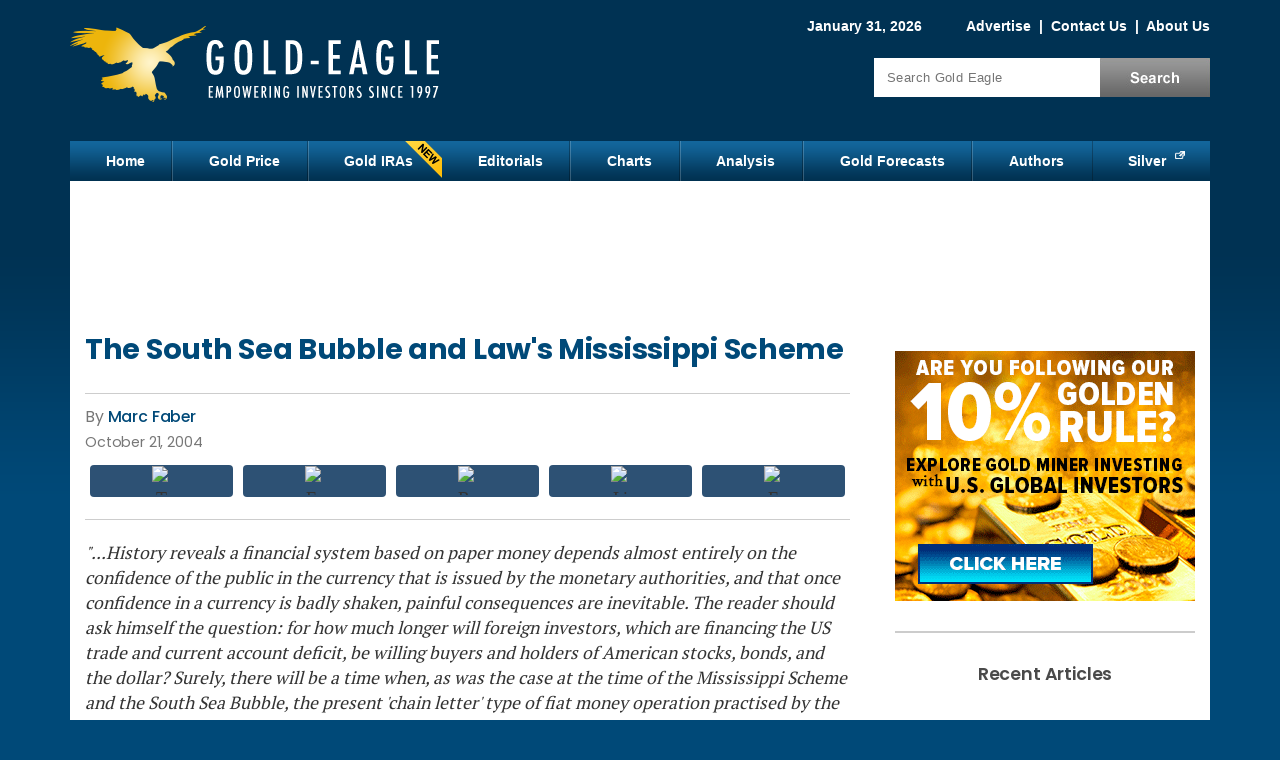

--- FILE ---
content_type: text/html; charset=utf-8
request_url: https://www.gold-eagle.com/article/south-sea-bubble-and-laws-mississippi-scheme-0
body_size: 23535
content:
<!DOCTYPE html>
<html version="HTML+RDFa 1.0" lang="en" dir="ltr" xmlns="http://www.w3.org/1999/xhtml"
  xmlns:content="http://purl.org/rss/1.0/modules/content/"
  xmlns:dc="http://purl.org/dc/terms/"
  xmlns:foaf="http://xmlns.com/foaf/0.1/"
  xmlns:og="http://ogp.me/ns#"
  xmlns:rdfs="http://www.w3.org/2000/01/rdf-schema#"
  xmlns:sioc="http://rdfs.org/sioc/ns#"
  xmlns:sioct="http://rdfs.org/sioc/types#"
  xmlns:skos="http://www.w3.org/2004/02/skos/core#"
  xmlns:xsd="http://www.w3.org/2001/XMLSchema#">
<head profile="http://www.w3.org/1999/xhtml/vocab">
<!--[if IE]><![endif]-->
<link rel="dns-prefetch" href="//cdnjs.cloudflare.com" />
<link rel="preconnect" href="//cdnjs.cloudflare.com" />
<meta charset="utf-8" />
<script type="text/javascript" id="dianomi_context_script" src="https://www.dianomi.com/js/contextfeed.js" async="true"></script>
<style>.item.d-rail-unit {
  padding: 0 !important;
  width: 100% !important;
  height: 130px !important;
}
.item.d-rail-unit .dianomi_context {
  margin-top: -36px;
  margin-left: -2px;
}.d-rail-unit .unit-title
      { margin: auto; background: white; color: #ccc; font-size: .8em; z-index: 100; position: relative; font-family: Arial; }
    </style>
<!-- Start Ad Head -->
<script>const s = document.createElement('script');s.src = 
'https://rta.synergyhub.ai/show.js?v='+((new Date()).toISOString());
s.async = true;s.type = 'text/javascript';document.head.appendChild(s);</script>
<!-- End Ad Head -->
<link rel="preload" as="image" href="/images/clear.gif" />
<meta property="og:site_name" content="Gold Eagle" />
<meta property="og:type" content="article" />
<meta property="og:url" content="https://www.gold-eagle.com/article/south-sea-bubble-and-laws-mississippi-scheme-0" />
<meta property="og:title" content="The South Sea Bubble and Law&#039;s Mississippi Scheme" />
<meta property="og:description" content="&quot;...History reveals a financial system based on paper money depends almost entirely on the confidenc" />
<meta property="article:published_time" content="2013-07-24T14:10:20-04:00" />
<meta property="article:modified_time" content="2013-07-24T14:12:14-04:00" />
<meta property="og:image" content="" />

<meta name="description" content="&quot;...History reveals a financial system based on paper money depends almost entirely on the confidenc" />
<link rel="canonical" href="https://www.gold-eagle.com/article/south-sea-bubble-and-laws-mississippi-scheme-0" />
<link rel="shortlink" href="https://www.gold-eagle.com/node/2467" />

  <title>The South Sea Bubble and Law's Mississippi Scheme | Gold Eagle</title>
  <meta name="viewport" content="width=device-width, initial-scale=1">
  <link rel="dns-prefetch" href="//fonts.gstatic.com" />
  <link rel="preconnect" href="//fonts.gstatic.com" crossorigin="" />
  <link rel="dns-prefetch" href="//fonts.googleapis.com" />
  <link rel="preconnect" href="//fonts.googleapis.com" />
  <meta http-equiv="Content-Security-Policy" content="upgrade-insecure-requests" />

  
  <link rel="apple-touch-icon" sizes="152x152" href="/sites/all/themes/icons/apple-touch-icon.png?v=01a26zkwm9">
  <link rel="icon" type="image/png" sizes="32x32" href="/sites/all/themes/icons/favicon-32x32.png?v=01a26zkwm9">
  <link rel="icon" type="image/png" sizes="16x16" href="/sites/all/themes/icons/favicon-16x16.png?v=01a26zkwm9">
  <link rel="manifest" href="/sites/all/themes/icons/site.webmanifest?v=01a26zkwm9">
  <link rel="mask-icon" href="/sites/all/themes/icons/safari-pinned-tab.svg?v=01a26zkwm9" color="#5bbad5">
  <link rel="shortcut icon" href="/sites/all/themes/icons/favicon.ico?v=01a26zkwm9">
  <meta name="apple-mobile-web-app-title" content="Gold Eagle">
  <meta name="application-name" content="Gold Eagle">
  <meta name="msapplication-TileColor" content="#2b5797">
  <meta name="msapplication-config" content="/sites/all/themes/icons/browserconfig.xml?v=01a26zkwm9">
  <meta name="theme-color" content="#013253">

    <link rel="preload" as="style" href="https://fonts.googleapis.com/css2?family=PT+Serif:wght@400;700&family=Poppins:wght@400;500;600;700&display=swap">
  <link rel="stylesheet" href="https://fonts.googleapis.com/css2?family=PT+Serif:wght@400;700&family=Poppins:wght@400;500;600;700&display=swap" media="print" onload="this.onload=null;this.removeAttribute('media');">
  <!-- no-JS fallback -->
  <noscript>
    <link rel="stylesheet" href="https://fonts.googleapis.com/css2?family=PT+Serif:wght@400;700&family=Poppins:wght@400;500;600;700&display=swap">
  </noscript>

  <link type="text/css" rel="stylesheet" href="/sites/default/files/advagg_css/css__2qu-qvREyV-RFQHojqw7CrZmlbzKhT--hvb_v_x5Z8c__-qgGRLqVYVeTzUGVHQwhD4sQE6NnozMZhE5SWi0a64s__17C0ggVRp46ytPfRJwHJzKyyGH05qNwMqIYEwV_RyX8.css" media="all" />
<link type="text/css" rel="stylesheet" href="/sites/default/files/advagg_css/css__L7FUVvDV3PBdOkLJukxBfXhM4Tb054QbUEpfoBWEoXY__8fdMVvERwu9ZndcFt8L4JKMvk5nRn8bY--SKGJMC-yQ__17C0ggVRp46ytPfRJwHJzKyyGH05qNwMqIYEwV_RyX8.css" media="all" />
<link type="text/css" rel="stylesheet" href="/sites/default/files/advagg_css/css__j_P-LqEvTY3h62t5wB8PrIertEEg5HnuQNuhnXRRUv8___L4U4B_1eEvvUhL3QEkIuVtPLY8c-bc1RM4n1fvbHSA__17C0ggVRp46ytPfRJwHJzKyyGH05qNwMqIYEwV_RyX8.css" media="all" />
<link type="text/css" rel="stylesheet" href="/sites/default/files/advagg_css/css__ACLoL7AAzgJaZKFFFicIYKw67wP-veXGY-Lj2PoZPtY__7g40UeM74r8hkrzDC6Hbb7RReIGNu-Jsb5XAbAPKIeA__17C0ggVRp46ytPfRJwHJzKyyGH05qNwMqIYEwV_RyX8.css" media="all" />
<link type="text/css" rel="stylesheet" href="/sites/default/files/advagg_css/css__uC7YruhQKWNpL4dZC_sFzdGaUTm8YFqOTUykgZ-RPf0__XJhpSjde7uV-fB68Jrxwq69DcJK4NkUOnxCxdt6GbzI__17C0ggVRp46ytPfRJwHJzKyyGH05qNwMqIYEwV_RyX8.css" media="all" />
<link type="text/css" rel="stylesheet" href="/sites/default/files/advagg_css/css__6M1ZszFYhYK4yiqJLsb4c7Dlqq49c2TSYdUwZubpFMk__vnEXWi1F5OQkYa79BesqDZVMtrkp_htpoYiQ075PpfI__17C0ggVRp46ytPfRJwHJzKyyGH05qNwMqIYEwV_RyX8.css" media="all" />
<style type="text/css" media="all">
/* <![CDATA[ */
.form-item-mergevars-URL{display:none;Xposition:absolute;top:-9898px;left:-9898px;}
.form-item-mergevars-URL{display:none;Xposition:absolute;top:-9898px;left:-9898px;}
.form-item-mergevars-URL{display:none;Xposition:absolute;top:-9898px;left:-9898px;}

/* ]]> */
</style>
<link type="text/css" rel="stylesheet" href="/sites/default/files/advagg_css/css__NIw_DPU8Mg3GtGpnuqMYJS_XlUsM5CO1It4gwoiU5b8__jZbgWE9fS4oUtnx_2L-YSwdjQEjM36C-Ey5dNvCFGtk__17C0ggVRp46ytPfRJwHJzKyyGH05qNwMqIYEwV_RyX8.css" media="all" />
<link type="text/css" rel="stylesheet" href="/sites/default/files/advagg_css/css__Cd-XGoUMovHsASO9xM-I03c2TAvcN_qZVAFEZ8A_JBE__bW61oxqwBZX9-ia0V3val4jOsydVXzQNrNTZB1H3bPA__17C0ggVRp46ytPfRJwHJzKyyGH05qNwMqIYEwV_RyX8.css" media="all" />
<link type="text/css" rel="stylesheet" href="/sites/default/files/advagg_css/css__e_kdEWxzKtbDtDJrs8P2Ob4DKJII6V0guOR5S2sg394__RzVRf2qxc5jGDYcUbAIP7KvctX84V5yuBOfT4TBSoOc__17C0ggVRp46ytPfRJwHJzKyyGH05qNwMqIYEwV_RyX8.css" media="print" />
<link type="text/css" rel="stylesheet" href="/sites/default/files/advagg_css/css__FSUgf4GTNgOw1m3zwYjYQorRVcol5wg31XWRuoVWO4A__tYfJ774w5wZK7E_bbh9ejf6-tpiCbjVz9YInlg04Ldw__17C0ggVRp46ytPfRJwHJzKyyGH05qNwMqIYEwV_RyX8.css" media="only screen and (max-width:767px)" />

  <script src="https://cdnjs.cloudflare.com/ajax/libs/jquery/1.12.2/jquery.min.js"></script>
<script>
<!--//--><![CDATA[//><!--
jQuery.migrateMute=true;jQuery.migrateTrace=false;
//--><!]]>
</script>
<script src="https://cdnjs.cloudflare.com/ajax/libs/jquery-migrate/1.4.1/jquery-migrate.js"></script>
<script src="/sites/default/files/advagg_js/js__ZyeOaiFuDejQQbhUV7yg7atYZnj4WLfH77o0scv4068__jeShjS1-sEwOx4dbB-NSBsCnxWfNslS1Nkgx4CZngGA__17C0ggVRp46ytPfRJwHJzKyyGH05qNwMqIYEwV_RyX8.js"></script>
<script src="/sites/default/files/advagg_js/js__7WhDWmKL9JAwji5GT5UQ5c-Tj0OSESfN4X8zqndABVI__xpnG_O4Mkzo4zy3OBcAsMWEOhvKn7Cts83WpGR4ctQo__17C0ggVRp46ytPfRJwHJzKyyGH05qNwMqIYEwV_RyX8.js"></script>
<script src="/sites/default/files/advagg_js/js__Ak27dtBPH9OUrScJBjCGhdeHu9ZVl33zbj7XR9qt3eE__SGggvtYH6KAFWT2NGquosWK1SoWokfbyhZ2MaWmzq9I__17C0ggVRp46ytPfRJwHJzKyyGH05qNwMqIYEwV_RyX8.js"></script>
<script src="/sites/default/files/advagg_js/js__0POyLuFxTkSC60DRTpj8Hu50jVnRLoHLPgr8andUGD0__tZpeuP14VNeDf1VPOGonZI8n_Mtj9XZtcZrGRbhx4NY__17C0ggVRp46ytPfRJwHJzKyyGH05qNwMqIYEwV_RyX8.js"></script>
<script src="/sites/default/files/advagg_js/js__YT6D1B_BKxvm6JCH_t9sZNI5L6yITa_DlU5QcSlOkAU__OXobH7d1IP1o3WABlniIrU_-pcJacVSIPUv9bpD-6pQ__17C0ggVRp46ytPfRJwHJzKyyGH05qNwMqIYEwV_RyX8.js"></script>
<script src="/sites/default/files/advagg_js/js__nEzogSX5V6bksCZDBhd_ijD6MmBIEem0nbgvsTPDLag__OtlZ8Ba2Q7SdzklPV9HwEst5cOAvyGhQsZ_n9cKY61U__17C0ggVRp46ytPfRJwHJzKyyGH05qNwMqIYEwV_RyX8.js"></script>
<script src="/sites/default/files/advagg_js/js__e-6zm3oZsaINA88Iq_BkE9giqPlmfHsl4uWj1c7AW4s__T1HmmvNEOSU1YXfA55IRhxAJNlEMfEAe7EdaETWrQnU__17C0ggVRp46ytPfRJwHJzKyyGH05qNwMqIYEwV_RyX8.js"></script>
<script src="/sites/default/files/advagg_js/js__MJRJyzClT8tv_RQmMyJbSyo2MGsZ1FrRqsCvbFRHv_k__nAvSOb4lYd1dcHPvBxrMz7TO7VVAoABkRBiesLPvMhw__17C0ggVRp46ytPfRJwHJzKyyGH05qNwMqIYEwV_RyX8.js"></script>
<script src="/sites/default/files/advagg_js/js__IAkNccoL1CRV1mUFZgI9qAhq75ImcmvpQK4cTdiuC_0__SnrOLFGNUe_uHFGND51n_BOsp-0GL674DLyEbQC8wrg__17C0ggVRp46ytPfRJwHJzKyyGH05qNwMqIYEwV_RyX8.js"></script>
<script src="/sites/default/files/advagg_js/js__kZHMBFAHyzuwk-JU7ucct5oXsIv_xGsxmVbSkU3_iqI__f9DfIphpbztZaW694swn7Y3jFZGr2yvJuKtKxQtHqek__17C0ggVRp46ytPfRJwHJzKyyGH05qNwMqIYEwV_RyX8.js"></script>
<script src="/sites/default/files/advagg_js/js__7_5R_oQUliCzuXLL_94chwTBUoULUdiOd79d98dRHKc__1Aa07TB7fJoZc8nl2C5l3VKo7zFf2gi5kXsJ3w0nPVE__17C0ggVRp46ytPfRJwHJzKyyGH05qNwMqIYEwV_RyX8.js"></script>
<script src="/sites/default/files/advagg_js/js__DTKm_IwsecTpUFKeDlpYod39v2x4WeubGVCK4yKkJVg__y9Kx7A_RztAj6UFbjWecmnjX5lS8FlEA8G9eiZ9-sFc__17C0ggVRp46ytPfRJwHJzKyyGH05qNwMqIYEwV_RyX8.js"></script>
<script>
<!--//--><![CDATA[//><!--
jQuery.extend(Drupal.settings,{"basePath":"\/","pathPrefix":"","setHasJsCookie":0,"ajaxPageState":{"theme":"ge_blue","theme_token":"oilmp7yOx6UqdIwwRnOY5qPXADEoNPrxvtEXCCz2asE","css":{"modules\/system\/system.base.css":1,"modules\/system\/system.menus.css":1,"modules\/system\/system.messages.css":1,"modules\/system\/system.theme.css":1,"modules\/comment\/comment.css":1,"modules\/field\/theme\/field.css":1,"sites\/all\/modules\/drupal\/fitvids\/fitvids.css":1,"modules\/node\/node.css":1,"modules\/search\/search.css":1,"sites\/all\/modules\/drupal\/simpleads\/simpleads.css":1,"modules\/user\/user.css":1,"sites\/all\/modules\/drupal\/video_filter\/video_filter.css":1,"modules\/forum\/forum.css":1,"sites\/all\/modules\/drupal\/views\/css\/views.css":1,"sites\/all\/modules\/drupal\/media\/modules\/media_wysiwyg\/css\/media_wysiwyg.base.css":1,"sites\/all\/modules\/drupal\/colorbox\/styles\/default\/colorbox_style.css":1,"sites\/all\/modules\/drupal\/ctools\/css\/ctools.css":1,"sites\/all\/modules\/drupal\/nice_menus\/css\/nice_menus.css":1,"sites\/all\/themes\/ge_blue\/css\/ge_nice_menus.css":1,"sites\/all\/modules\/drupal\/date\/date_api\/date.css":1,"public:\/\/honeypot\/honeypot.css":1,"sites\/all\/themes\/ge_blue\/css\/style.css":1,"sites\/all\/themes\/ge_blue\/css\/print.css":1,"sites\/all\/themes\/ge_blue\/css\/style_mobile.css":1},"js":{"https:\/\/cdnjs.cloudflare.com\/ajax\/libs\/jquery\/1.12.2\/jquery.min.js":1,"https:\/\/cdnjs.cloudflare.com\/ajax\/libs\/jquery-migrate\/1.4.1\/jquery-migrate.js":1,"misc\/jquery-extend-3.4.0.js":1,"misc\/jquery-html-prefilter-3.5.0-backport.js":1,"misc\/jquery.once.js":1,"misc\/drupal.js":1,"sites\/all\/libraries\/fitvids\/jquery.fitvids.js":1,"sites\/all\/modules\/drupal\/jquery_update\/js\/jquery_browser.js":1,"sites\/all\/modules\/drupal\/nice_menus\/js\/jquery.bgiframe.js":1,"sites\/all\/modules\/drupal\/nice_menus\/js\/jquery.hoverIntent.js":1,"sites\/all\/modules\/drupal\/nice_menus\/js\/superfish.js":1,"sites\/all\/modules\/drupal\/nice_menus\/js\/nice_menus.js":1,"misc\/form-single-submit.js":1,"sites\/all\/modules\/drupal\/honeypot\/js\/honeypot.js":1,"sites\/all\/modules\/drupal\/admin_menu\/admin_devel\/admin_devel.js":1,"sites\/all\/modules\/drupal\/fitvids\/fitvids.js":1,"sites\/all\/modules\/drupal\/simpleads\/simpleads.js":1,"sites\/all\/libraries\/colorbox\/jquery.colorbox-min.js":1,"sites\/all\/modules\/drupal\/colorbox\/js\/colorbox.js":1,"sites\/all\/modules\/drupal\/colorbox\/styles\/default\/colorbox_style.js":1,"sites\/all\/modules\/drupal\/colorbox\/js\/colorbox_load.js":1,"sites\/all\/modules\/drupal\/colorbox\/js\/colorbox_inline.js":1,"sites\/all\/modules\/drupal\/antibot\/js\/antibot.js":1,"sites\/all\/modules\/custom\/custom\/popups.js":1,"sites\/all\/themes\/ge_blue\/js\/jquery.cookie.js":1,"sites\/all\/themes\/ge_blue\/js\/jquery.jcarousellite.min.js":1,"sites\/all\/themes\/ge_blue\/js\/script.js":1}},"colorbox":{"opacity":"0.85","current":"{current} of {total}","previous":"\u00ab Prev","next":"Next \u00bb","close":"Close","maxWidth":"98%","maxHeight":"98%","fixed":true,"mobiledetect":true,"mobiledevicewidth":"480px","file_public_path":"\/sites\/default\/files","specificPagesDefaultValue":"admin*\nimagebrowser*\nimg_assist*\nimce*\nnode\/add\/*\nnode\/*\/edit\nprint\/*\nprintpdf\/*\nsystem\/ajax\nsystem\/ajax\/*"},"nice_menus_options":{"delay":800,"speed":"slow"},"fitvids":{"custom_domains":[],"selectors":["#content"],"simplifymarkup":1},"urlIsAjaxTrusted":{"\/article\/south-sea-bubble-and-laws-mississippi-scheme-0":true,"\/newsletter\/subscribe":true},"antibot":{"forms":{"mailchimp-signup-subscribe-block-sidebar-form":{"action":"\/newsletter\/subscribe","key":"d810e1fdb44e43304a6a6136a7dc987f"},"mailchimp-signup-subscribe-block-popup-guide-form":{"action":"\/newsletter\/subscribe","key":"34e6b821a016c2022f09a19b7292c429"},"mailchimp-signup-subscribe-block-popup-slider-form":{"action":"\/newsletter\/subscribe","key":"1761fdb70683b707a552dd90bf6c755e"}}},"honeypot":{"jsToken":"js_token:1392248273|QuKUYjVSEeDFAl8t6UvKfw9pxIykZcL36UUcRHxBO84"},"popups":{"news_slider":{"type":"slider","launch_time":10,"selector":"#block-mailchimp-signup-popup-slider","cookie":"subs-slider","cookie_collection":"subs-all","extra_classes":"news-signup-slider"},"news_takeover":{"type":"takeover","launch_time":15,"selector":"#block-mailchimp-signup-popup-guide","cookie":"subs-takeover","cookie_collection":"subs-all","extra_classes":"news-signup-takeover"}},"mailchimp_signup_form_submit_cookie":"subs-all"});
//--><!]]>
</script>

<script type="text/javascript">
// An async timer to load a 3rd-party script.
function loadJs(seconds, url) {
  return new Promise((resolve) => {
    // Wait # of seconds before calling the function.
    setTimeout(() => resolve(writeJs(url)), seconds)
  })
}
// Write the script to the page.
function writeJs(url) {
  var script = document.createElement('script');
  script.src = url;
  script.setAttribute('async', 'true');
  document.documentElement.firstChild.appendChild(script);
}
</script>

  <!-- Google Tag Manager -->
  <script>(function(w,d,s,l,i){w[l]=w[l]||[];w[l].push({'gtm.start':
  new Date().getTime(),event:'gtm.js'});var f=d.getElementsByTagName(s)[0],
  j=d.createElement(s),dl=l!='dataLayer'?'&l='+l:'';j.async=true;j.src=
  'https://www.googletagmanager.com/gtm.js?id='+i+dl;f.parentNode.insertBefore(j,f);
  })(window,document,'script','dataLayer','GTM-KVS74Q7');</script>
  <!-- End Google Tag Manager -->

  <!-- Gold-eagle.com marketing [Old Tag] -->
  <script>(function(w,d,s,l,i){w[l]=w[l]||[];w[l].push({'gtm.start':
  new Date().getTime(),event:'gtm.js'});var f=d.getElementsByTagName(s)[0],
  j=d.createElement(s),dl=l!='dataLayer'?'&l='+l:'';j.async=true;j.src=
  'https://www.googletagmanager.com/gtm.js?id='+i+dl;f.parentNode.insertBefore(j,f);
  })(window,document,'script','dataLayer','GTM-T9WKZBM');</script>
  <!-- End Gold-eagle.com marketing -->

</head>
<body class="html not-front not-logged-in one-sidebar sidebar-first page-node page-node- page-node-2467 node-type-article" >

<!-- Google Tag Manager (noscript) -->
<noscript><iframe src="https://www.googletagmanager.com/ns.html?id=GTM-KVS74Q7"
height="0" width="0" style="display:none;visibility:hidden"></iframe></noscript>
<!-- End Google Tag Manager (noscript) -->

<!-- Gold-eagle.com marketing (noscript) [Old Tag] -->
<noscript><iframe src="https://www.googletagmanager.com/ns.html?id=GTM-T9WKZBM"
height="0" width="0" style="display:none;visibility:hidden"></iframe></noscript>
<!-- Gold-eagle.com marketing (noscript) -->

<div id="skip-link">
  <a href="#content" title="Jump to the main content of this page" class="element-invisible">Jump to Content</a>
</div>
<div id="container">

 	<div id="header" class="clearfix">
		<div id="branding">
			<!-- Region: Top Breadcrumbs -->
				     	<div class="breadcrumbs">
					  <div class="region region-top-breadcrumbs">
    <div id="block-block-1" class="block block-block">

    
  <div class="content">
    <span class="date">January 31, 2026</span>
<span class="togglelink">
<a href="/advertise">Advertise</a>
 |  <a href="/contact">Contact Us</a>
 |  <a href="/about">About Us</a>
<span class="visible-sm"> |  <a href="/search">Search</a></span>
</span>  </div>
</div>
  </div>
				</div>
			    		<!-- logo -->
					      			<div id="logo" itemscope itemtype="http://schema.org/Organization">
              <a itemprop="url" href="/" title="Home">
                <img itemprop="logo" src="https://www.gold-eagle.com/sites/default/files/logo_new.png" width="386" height="135" alt="Gold Eagle Logo" title="Gold Eagle is a gold news and prices website" /></a>
						</div>
										<!-- Region: Search -->
								     	<div class="breadcrumbs">
							  <div class="region region-search">
    <div id="block-search-form" class="block block-search">

    
  <div class="content">
    <form action="/article/south-sea-bubble-and-laws-mississippi-scheme-0" method="post" id="search-block-form" accept-charset="UTF-8"><div><div class="container-inline">
  <h3 class="element-invisible">Search Gold Articles</h3>
  <div class="form-item form-type-textfield form-item-search-block-form">
  <label class="element-invisible" for="edit-search-block-form--2">Search </label>
 <input title="Enter the terms you wish to search for." placeholder="Search Gold Eagle" type="text" id="edit-search-block-form--2" name="search_block_form" value="" size="15" maxlength="128" class="form-text" />
</div>
<div class="form-actions form-wrapper" id="edit-actions"><input type="submit" id="edit-submit" name="op" value="Search" class="form-submit" /></div><input type="hidden" name="form_build_id" value="form-Q_yenxlvqqQER44Yr9PtBQJRS5CCkTA69EFGaFnncEw" />
<input type="hidden" name="form_id" value="search_block_form" />
</div>
</div></form>  </div>
</div>
  </div>
						</div>
					    	<!-- site name -->
			  	</div><!-- /#branding -->
	</div><!-- /#header -->

	<div id="nav" class="clearfix">
	  <div class="region region-nav">
    <div id="block-nice-menus-1" class="block block-nice-menus">

    
  <div class="content">
    <ul class="nice-menu nice-menu-down nice-menu-main-menu" id="nice-menu-1"><li class="menu-218 menu-path-front first odd "><a href="/">Home</a></li>
<li class="menu-454 menu-path-sgold-eaglecom-rate-price-of-gold-  even "><a href="https://www.gold-eagle.com/rate/price-of-gold/" title="">Gold Price</a></li>
<li class="menu-4708 menu-path-node-49173  odd "><a href="/gold-ira-guide" title="">Gold IRAs</a></li>
<li class="menu-421 menu-path-editorials  even "><a href="/editorials">Editorials</a></li>
<li class="menu-455 menu-path-node-2  odd "><a href="/charts">Charts</a></li>
<li class="menu-424 menu-path-analysis  even "><a href="/analysis">Analysis</a></li>
<li class="menu-1121 menu-path-forecasts-predictions  odd "><a href="/forecasts_predictions" title="">Gold Forecasts</a></li>
<li class="menu-2164 menu-path-authors  even "><a href="/authors" title="">Authors</a></li>
<li class="menu-962 menu-path-ssilver-phoenix500com  odd last"><a href="https://www.silver-phoenix500.com" title="">Silver</a></li>
</ul>
  </div>
</div>
  </div>
	</div><!-- /#nav -->

  <!-- Region: Content -->
	<div id="main" class="clearfix">
		<!-- Region: Top Content -->
		     	<div id="topcontent">
				  <div class="region region-top-content">
    <div id="block-block-38" class="block block-block">

    
  <div class="content">
    <div id="waldo-tag-9335"></div>
  </div>
</div>
  </div>
			</div>
				<div id="content">
			<!-- title -->
      
							<h1 class="content-title">The South Sea Bubble and Law&#039;s Mississippi Scheme</h1>
						      						        <div class="region region-content">
    <div id="block-system-main" class="block block-system">

    
  <div class="content">
    <div id="node-2467" class="node node-article node-promoted clearfix" about="/article/south-sea-bubble-and-laws-mississippi-scheme-0" typeof="sioc:Item foaf:Document">

      <span property="dc:title" content="The South Sea Bubble and Law&#039;s Mississippi Scheme" class="rdf-meta element-hidden"></span><span property="sioc:num_replies" content="0" datatype="xsd:integer" class="rdf-meta element-hidden"></span>
  
  <div class="content clearfix">

          <div class="top_content">
      <div class="content_by_author_date_post">
        <!-- Author Start -->
        <div class="field field-name-field-author field-type-taxonomy-term-reference field-label-hidden"><div class="field-items"><div class="field-item even"><a href="/authors/marc-faber" typeof="skos:Concept" property="rdfs:label skos:prefLabel" datatype="">Marc Faber</a></div></div></div>        <!-- Author End -->
                          <div class="publish_date"><div class="field field-name-field-published-date field-type-datetime field-label-hidden"><div class="field-items"><div class="field-item even"><span  property="dc:date" datatype="xsd:dateTime" content="2004-10-21T00:00:00-04:00" class="date-display-single">October 21, 2004</span></div></div></div></div>
              </div>

      <div class="social">
        
    <!-- ShareThis BEGIN -->
    <div class="share-button-container">
    
      <div class="share-button">
        <span class="st-custom-button"  data-network="twitter" data-short-url="https://www.gold-eagle.com/node/2467" data-title="The South Sea Bubble and Law's Mississippi Scheme" data-message="I thought you might be interested in this:
https://www.gold-eagle.com/article/south-sea-bubble-and-laws-mississippi-scheme-0">
          <span class="btn-wrap">
            <span class="item-wrap">
              <span class="space-wrap">
                <img alt="Twitter sharing button" src="https://platform-cdn.sharethis.com/img/twitter.svg" loading="lazy">
                <span class="txt-label">share</span>
              </span>
            </span>
          </span>
        </span>
      </div>
    

      <div class="share-button">
        <span class="st-custom-button"  data-network="facebook" data-short-url="https://www.gold-eagle.com/article/south-sea-bubble-and-laws-mississippi-scheme-0" data-title="The South Sea Bubble and Law's Mississippi Scheme" data-message="I thought you might be interested in this:
https://www.gold-eagle.com/article/south-sea-bubble-and-laws-mississippi-scheme-0">
          <span class="btn-wrap">
            <span class="item-wrap">
              <span class="space-wrap">
                <img alt="Facebook sharing button" src="https://platform-cdn.sharethis.com/img/facebook.svg" loading="lazy">
                <span class="txt-label">share</span>
              </span>
            </span>
          </span>
        </span>
      </div>
    

      <div class="share-button">
        <span class="st-custom-button"  data-network="reddit" data-short-url="https://www.gold-eagle.com/article/south-sea-bubble-and-laws-mississippi-scheme-0" data-title="The South Sea Bubble and Law's Mississippi Scheme" data-message="I thought you might be interested in this:
https://www.gold-eagle.com/article/south-sea-bubble-and-laws-mississippi-scheme-0">
          <span class="btn-wrap">
            <span class="item-wrap">
              <span class="space-wrap">
                <img alt="Reddit sharing button" src="https://platform-cdn.sharethis.com/img/reddit.svg" loading="lazy">
                <span class="txt-label">share</span>
              </span>
            </span>
          </span>
        </span>
      </div>
    

      <div class="share-button">
        <span class="st-custom-button"  data-network="linkedin" data-short-url="https://www.gold-eagle.com/article/south-sea-bubble-and-laws-mississippi-scheme-0" data-title="The South Sea Bubble and Law's Mississippi Scheme" data-message="I thought you might be interested in this:
https://www.gold-eagle.com/article/south-sea-bubble-and-laws-mississippi-scheme-0">
          <span class="btn-wrap">
            <span class="item-wrap">
              <span class="space-wrap">
                <img alt="Linkedin sharing button" src="https://platform-cdn.sharethis.com/img/linkedin.svg" loading="lazy">
                <span class="txt-label">share</span>
              </span>
            </span>
          </span>
        </span>
      </div>
    

      <div class="share-button">
        <span class="st-custom-button"  data-network="email" data-short-url="https://www.gold-eagle.com/article/south-sea-bubble-and-laws-mississippi-scheme-0" data-title="The South Sea Bubble and Law's Mississippi Scheme" data-email-subject="Gold Eagle: The South Sea Bubble and Law's Mississippi Scheme" data-message="I thought you might be interested in this:
https://www.gold-eagle.com/article/south-sea-bubble-and-laws-mississippi-scheme-0">
          <span class="btn-wrap">
            <span class="item-wrap">
              <span class="space-wrap">
                <img alt="Email sharing button" src="https://platform-cdn.sharethis.com/img/email.svg" loading="lazy">
                <span class="txt-label">share</span>
              </span>
            </span>
          </span>
        </span>
      </div>
    
    </div>
    <!-- ShareThis END -->
        </div>

    </div>
    <!-- /.top_content -->
  
  <!-- Article Start -->
  <div class="field field-name-body field-type-text-with-summary field-label-hidden"><div class="field-items"><div class="field-item even" property="content:encoded"><p><span><em>"...History reveals a financial system based on paper money depends almost entirely on the confidence of the public in the currency that is issued by the monetary authorities, and that once confidence in a currency is badly shaken, painful consequences are inevitable. The reader should ask himself the question: for how much longer will foreign investors, which are financing the US trade and current account deficit, be willing buyers and holders of American stocks, bonds, and the dollar? Surely, there will be a time when, as was the case at the time of the Mississippi Scheme and the South Sea Bubble, the present 'chain letter' type of fiat money operation practised by the US Federal Reserve Board will no longer work and lead to a sharp depreciation of the US dollar..."</em></span></p>


<div><span><img src="https://www.gold-eagle.com/sites/default/files/placeholder-image.png" style="height:12px; width:1px" loading="lazy"></span></div>

<p><span>[<strong>Editor's note:</strong> Admittedly, the following article is a bit long... and rather dense. But considering the apparent "success" of the Federal Reserve's reflation attempt - reflected in an 8-month bear market rally on Wall Street - no better lessons from history can be had than those of the South Sea Bubble and Law's Mississippi Scheme. And, of course, writers with the keen insight of Dr. Marc Faber are few and far between. So, if you're inclined, sit back with a hot beverage... and enjoy.</span></p>

<p><span>It's may also be worth noting, the bubble analysis you find below figures strongly in both Dr. Faber's best-seller <a href="http://www.amazon.com/exec/obidos/ASIN/9628606727/dailyreckonin-20" target="_blank" rel="noopener">Tommorrow's Gold</a>, and our own, <a href="http://www.agora-inc.com/reports/RCKN/FDR/" target="_blank" rel="noopener">Financial Reckoning Day</a>. Both books are available wherever books are sold.]</span></p>

<p><span><em>Hong Kong</em>-A typical feature of new era thinking is that it usually engulfs a country or the world not at the beginning of an era of prosperity, but towards the end of such a period, and is associated with some sort of a "rush" or investment mania. Two of the most well known examples of this phenomenon are John Law's Mississippi Scheme and the South Sea Bubble, which occurred almost simultaneously in the early 18th century.</span></p>

<p><span>In 1711, the Earl of Oxford, better known as Robert Harley, established the South Sea Company in order to take over £10 million of government debt, which was converted into shares of the South Sea Company. In exchange, it received annual interest payments from the government and the monopoly to trade with the King of Spain's subjects in South America. In addition, a year later the company obtained the exclusive rights to sell slaves in South America. Right from the start the company enjoyed great prestige, but profits were elusive, because the Spanish King Philip V had refused to let the company send more than one cargo of merchandise per year to South America, and even from this slim venture, insisted on a share of the profits. Moreover, the "Assiento", the permission to transport Negro slaves to the South American plantations, was fraught with high risks, since many slaves died on the way, and the unarmed ships were frequently attacked by buccaneers or were driven away by the Spanish coast guards who participated in the slave trade by siding with privateers and pirates, and therefore didn't tolerate any competition.</span></p>

<p><span>On top of these difficulties, in 1715 the South Sea Company lost two of its founders, Lord Bolingbroke and Lord Oxford, both of whom were accused of treason. At this point, the company's directors thought it wise to interest King George in their affairs in the hope that he might secure them more advantageous terms with the King of Spain. Since the King had no wish to embroil himself in English business matters, the directors enrolled the services of the King's two Hanoverian mistresses, Madam Schulenburg and Madam Kielmansegge, both of whom were extremely greedy (as well as ugly), but had considerable influence over the King. As a result, the company eventually managed -- through political manoeuvring, bribes (paid in the form of shares in the South Sea Company to the two mistresses), and intrigue -- to get King George to accept the South Sea Company's invitation to serve as governor.</span></p>

<p><span>In the meantime, in France, a Scottish adventurer, John Law, who, having understood the laws of probability, had made a fortune as a professional gambler, opened in 1716, under the patronage of the French regent, a bank (Banque Générale) which issued paper money backed by gold and silver. (Since Louis XV was only five years old when Louis XIV died, the Duc d'Orleans was installed as regent.) John Law had been exiled from Britain for having killed a man in a duel and was later also banished from France for holding the view that paper money was superior to gold and silver. ("When blood does not circulate through the body, the body languishes; the same when money does not circulate.")</span></p>

<p><span>But in 1713, after the War of the Spanish Succession, he returned to France where, following the death of Louis XIV in 1715, he was successful in convincing the regent of the advantages of paper money and credit. In turn, the regent gave him permission to open a bank, which would issue paper money and guarantee that the issued paper money would always be redeemable into gold coins of a fixed weight (in principle, a private gold standard). The bank's capital was comprised of one-quarter in coin and three-quarters in government billets.</span></p>

<p><span>With the help of the regent, the bank became an immediate success. Its banknotes were very convenient, since the government accepted them for tax payments. (In 1718, the government even guaranteed the bank's obligations.) In 1717, based on this first success, Law managed to convince the regent to grant his new venture, the Mississippi Company, the monopoly on all commerce between France and its French territories in North America, which included the present states of Louisiana, Mississippi, Arkansas, Missouri, Illinois, Iowa, Wisconsin, and Minnesota, in return for accepting outstanding notes of the French government as payment for the Mississippi shares. This arrangement amounted basically to a partial conversion of France's government debt into shares of the Mississippi Company.</span></p>

<p><span>The operations of the company didn't prove to be profitable. In part, this was because when it issued shares, instead of cash it received only debts of the French government, which had been converted into shares in the company. Its lack of profitability was also due partly to the fact that very few French citizens wanted to emigrate to the territories in America. (In desperation, Law devised a scheme whereby imprisoned women and men were released on condition that they marry and emigrate to the New World. Such couples were paraded through Paris in chains, but it's unclear whether the chains were a symbol of marriage or were designed to prevent the newlyweds from escaping.)</span></p>

<p><span>By 1719, owing to the difficulties the Mississippi Company had encountered, its shares had declined to 300 livres, down significantly from the issue price of 500 livres. At this point, Law had a great idea: he announced that, in six months' time, he would pay 500 livres for a certain number of shares in the company. The public immediately realised that if the promoter of the company was willing in six months to pay almost twice the prevailing price for the stock, it must be because he knew of some favourable developments. Investors began to assume that future capital gains were almost a certainty and so gradually pushed up the price of the company's shares.</span></p>

<p><span><strong>Law's Initial Public Offering (IPO)...</strong></span></p>

<p><span>Following the announcement about the company's share price, Law, who was as great a talker and promoter as some of today's high-tech executives as well as being highly regarded, announced that the company had engaged in a series of new ventures and acquisitions with the support of the regent. In 1718, he had bought the monopoly on the tobacco trade, and in 1719 he purchased the French East India and China companies and acquired the coinage monopoly, the tax farms, and the national bank (Banque Royal) -- all in return for taking over the entire French national debt, which then amounted to 1.5 billion livres. The scheme was brilliant. The Mississippi Company would pay the government 1.5 billion livres; in turn, the government would repay its creditors who would then invest the money they received in the shares of the company, which Law offered to them at less than their value. The advantage for the government was that it paid only 3% interest on its debt to the Mississippi Company, whereas it had paid its public creditors 4%.</span></p>

<p><span>In turn, the advantage for the company was, as Law wrote, "that the creditors shall invest the money they receive in the shares which are now offered to them at less than their value. Thus they will be enriched while the State is relieved."</span></p>

<p><span>The scheme worked perfectly well for a while, as each time the company announced some new venture, additional shares would be issued at higher and higher prices, which attracted a larger and larger number of speculators to participate in the mania. In particular, the public's enthusiasm was fuelled by the government, which had begun to run its money printing press around the clock. By then, the regent had taken over Law's bank (presumably given to him by Law in exchange for the latter having obtained so many privileges). But, whereas Law had always maintained a small balance of gold reserves to back the paper money the bank had been issuing, he now advised the regent that the public had gained sufficient confidence in paper money and that, therefore, gold reserves in the bank's vault were no longer necessary. (This rings a bell when one considers the recent gold sales by central banks.) As a result, in 1719, the government increased the money supply dramatically and lowered interest rates by lending money for as little as 1% or 2%. In addition, it became common practice that a buyer of the shares in the company could buy the shares on an instalment plan spread over 12 monthly payments (margin account).</span></p>

<p><span>The aim of these measures was clearly to manipulate the shares of the Mississippi Company to higher and higher prices. Indeed, a wave of unprecedented speculation spread through France, and people travelled to Paris from all over Europe to speculate in the shares of the Mississippi Company in the rue Quincampoix, where even common people made fortunes. (The word "millionaire" was coined at this time.) When aristocrats complained that their cooks had become "millionaires" by speculating and left their employment, Law wrote: "The gates of wealth are now open to all the world. It is that which distinguishes the fortune of the old administration from those of the present" (new era).</span></p>

<p><span>In fact, John Law was very generous to the aristocracy, on whose goodwill his scheme depended to some extent. He always reserved some shares for important people, which was similar to making large gifts of money or granting options on the shares of the Mississippi Company. Alas, the vast increase in the supply of paper money, combined with the ability to purchase shares in the Mississippi Company on an instalment plan (credit), led not only to the shares rocketing towards the end of 1719 to over 20,000 livres (from 300 at the beginning of the year), but also to rapid price increases across France. The cost of bread, milk, and meat had risen sixfold, while cloth was up by 300%.</span></p>

<p><span><strong>Horrendous Inflation</strong></span></p>

<p><span>The result of this horrendous inflation made the holders of Mississippi shares and of paper money nervous, and in January 1720, just two weeks after John Law had been appointed comptroller general of finance (minister of finance), a number of large speculators decided to cash out and switch their funds into "real assets" such as properties, commodities, and gold. This drove down the price of the Mississippi shares, and since the speculators could only pay for real assets with banknotes, the price of land and gold soared, as confidence in paper money was waning. This forced Law, who at the time still enjoyed the backing of the regent, to take extraordinary measures. Two things had to be done: people had to be prevented from turning back to gold (since by then the Banque Générale had only 2% of its assets in gold); and the price of the shares of the Mississippi Company had to be stabilised. Thus, he proclaimed that, henceforth, only banknotes were legal tender. Payments in gold and silver above 100 francs were prohibited; in addition, the ownership of gold exceeding 500 livres in value was declared illegal.</span></p>

<p><span>Later, Law even abolished the use of gold and silver as specie (from May 1720, gold and silver would no longer be coined), and proclaimed that they would no longer be used to pay any form of debts, including foreign ones.</span></p>

<p><span>Severe penalties were imposed on people who hoarded gold. To enforce this most blatant expropriation, Law encouraged the public to turn informer by handing out large rewards to those who assisted in the discovery of gold, which was then confiscated. Moreover, Law implemented another even more desperate measure. Altogether, the Mississippi Company had issued 624,000 shares. Given a share price of about 10,000 livres, the market capitalisation was therefore around 6 billion livres (or about £300 million), a colossal amount at that time. Thus, the only way such a large market capitalisation could have been maintained would have been to pay a dividend. However, the company didn't even have sufficient income to pay a 1% dividend and was therefore in a precarious position.</span></p>

<p><span>Law then merged the Bank Générale and the Mississippi Company and announced that the price of the Mississippi stock would be fixed at 9,000 livres. In order to implement this measure, he opened a bureau of conversion where the shares of the Mississippi Company could be bought and sold in exchange for banknotes. With this measure, Law hoped that speculators would hold on to their shares and that, in future, the development of the American continent would prove to be so profitable as to make a large profit for the company's shareholders. However, by then the speculators had completely lost faith in the company's shares and selling pressure continued (in fact, instead of putting a stop to the selling, the fixed price acted as an inducement to sell), which led the bank once again to increase the money supply by an enormous quantity. The result was another round of sharply escalating prices. In four years, the supply of circulating medium had been trebled.</span></p>

<p><span>Law suddenly realised that his main problem was no longer his battle against gold, which he had sought to debase (as today's central bankers are trying to do); his real enemy was inflation. He issued an edict by which banknotes and the shares of the Mississippi stock would gradually be devalued by 50%. As one can imagine, the public reacted to this edict with fury, and Law was soon after asked to leave the country. In the meantime, gold was again accepted as the basis of the currency, and individuals could own as much of it as they desired. Alas, as a contemporary noted, the permission came when no one had any gold left.</span></p>

<p><span><strong>Meanwhile Across The English Channel</strong></span></p>

<p><span>The initial success of John Law's financial dealings hadn't gone unnoticed in England. Inspired by Law's scheme, John Blunt, a shady character who was the dominant figure on the board of directors of the South Sea Company, obtained the right from the government to convert a large portion of the government debt into shares of the South Sea Company in return for the promise to pay the government £7.5 million. Blunt had beaten the Bank of England's proposal, which was similar in nature, because of the South Sea Company's excellent connections to influential politicians.</span></p>

<p><span>The King and his entourage were all richly rewarded (bribed) for their support. (Unlike the Mississippi Company, the South Sea Company was a fraud right from the start.) Blunt had spotted an opportunity to make a lot of money by having permission to issue £100 of South Sea stock for every £100 of debt it converted. At the time when a Parliamentary Act granted permission for the conversion, the price of the South Sea stock stood at £128. But assuming the price of the stock could be driven to £300, then, if an individual owning £1,200 of government debt wanted to convert, the company would have the right to issue 12 shares, but to give the creditor only four shares. The company could then sell the remaining eight shares in the open market and book the proceeds as profit. In fact, when the House of Commons passed the South Sea Bill, only the conversion price of the government's redeemable debt was fixed; the conversion of irredeemable debts or annuities was left open.</span></p>

<p><span>The success of this scheme obviously depended entirely on the shares of the South Sea Company rising in value. Fortunately for Blunt, everyone stood to gain from an appreciating share price. For the company, it meant that the higher the share rose, the fewer shares it had to exchange for annuities. As mentioned, the surplus shares could then be sold into the market and the proceeds booked as profit. In addition, the government and key politicians had an interest in a rising share price because, without a rise in the shares, the South Sea Company wouldn't have been able to pay the £7.5 million it agreed to pay the government for the right to this debt conversion scheme. Moreover, the company had secretly allocated shares to the Chancellor of the Exchequer, John Aislabie, the Postmaster James Craggs, the Secretary to the Treasury Charles Stanhope, and the King's two German mistresses. These shares were issued at a small premium to the prevailing market price, but the recipients didn't have to put up any funds and were therefore as interested in the company's share price going up as are today's executives, whose options incentive plans give them a vested interest in seeing their shares increase in value.</span></p>

<p><span>In April 1720, at about the time the Mississippi Scheme was already in deep trouble, the company placed two very successful issues of shares -- first at £300 and then at £400. However, the South Sea Company, unlike John Law, didn't have the ability to print money; in other words, it didn't have the power to increase the money supply in order to push up its share price. The unscrupulous Blunt soon found another way to ensure that the stock would rise: he announced that the company would grant loans to holders of the South Sea shares, and that for the purchase of a third issue of shares, in June 1720, at £1,000 only a 10% down-payment was required. Since the shares had risen from around £100 at the beginning of the year to close to £1,000, the public went wild. In the process, they bid up the prices of other rather suspect companies, such as companies "for insuring marriages against divorce", "for a wheel of perpetual motion", "for planting of mulberry trees and breeding silk-worms in Chelsea Park", and "for carrying on an undertaking of Great Advantage but no one to know what it is". Aside from these highly dubious undertakings, some companies, such as a "Company of London Adventures for the carrying on a trade to settling colonies in Terra Australis" and "Puckle's Machine Gun", were floated which had a vision but were ahead of their times, since Australia was only discovered by Captain James Cook about half a century later and the machine gun only made its appearance in the 19th century.</span></p>

<p><span><strong>The Trouble With Bubble Companies</strong></span></p>

<p><span>The problem with this flood of new "bubble companies", most of which were fraudulent, was that it endangered the South Sea Company, which depended entirely on a steady flow of new money to boost its share price in order to keep the party going. Therefore, in an attempt to reduce the number of competitors for the speculators' money, John Blunt issued writs against a number of companies, which he claimed were operating illegally. The Lord Justices ruled that, indeed, a few companies had been operating illegally, and subsequently the shares of "out-lawed" companies collapsed. However, as these companies' share prices collapsed, they triggered margin calls, since everyone had been investing on credit, and consequently also dragged down the shares of other companies, including the South Sea Company. Once the mood among the speculators had changed, nothing could stop the South Sea shares from experiencing a vicious collapse. Having sold for around £1,000 in July, they tumbled to £190 by the end of September.</span></p>

<p><span>Blunt, who had already cashed out of the shares, had in the meantime tried to arrange for an emergency loan from the Bank of England to stabilise the price of the South Sea shares at £400, but the bank backed out at the last minute, because of a further fall in the price of the South Sea Company. Following the collapse in the company's shares, an inquiry was launched, as the public and the landed gentry, which had suffered colossal losses, had become vindictive and were looking for a scapegoat. In the end, all the company's directors had to pay back most of the profits they had gained from the highly questionable practices the company had engaged in. Blunt was also called upon to testify, but at a first hearing he simply replied, to whatever question was asked, that he didn't remember. In the meantime, the treasurer of the company skipped town. After Blunt had been promised leniency, he finally testified, and at that point it became evident that the company had engaged in all sorts of schemes to defraud its shareholders to the benefit of close associates and the directors. The company was eventually wound up, with each shareholder receiving £33 for each share.</span></p>

<p><span><strong>The Great Swindle</strong></span></p>

<p><span><strong><em>The Great Swindle,</em></strong> Virginia Cowell's excellent account of the events that surrounded the South Sea Bubble and the Mississippi Scheme was published in 1960, but her analysis is as sharp today as it was forty years ago. Although over the following 300 or so years the stage of investment manias repeatedly changed, the script, the accessories, and the nature of the actors participating in the bubble have largely remained the same.</span></p>

<p><span>The "bubble" model always involves a "displacement", which leads to extraordinary profit opportunities, overtrading, over-borrowings, speculative excesses, and swindles and catchpenny schemes, followed by a crisis during which fraud on a massive scale comes to light, then by the closing act during which the outraged public calls for the culprits to be taken to account. In each case, excessive monetary stimulus and the use of credit fuels the flames of irrational speculation and public participation, which involves a larger and larger group of people seeking to become rich without any understanding of the object of speculation.</span></p>

<p><span>The saga of the Mississippi Scheme and the South Sea Company is historically relevant because it contains all the major features of subsequent manias: shady characters, corruption, fraud, dubious practices, the creation of money and the extension of risky loans in order to keep the speculative orgy going, the catalyst, which leads to the initial collapse -- usually the revelation of fraud, the inability of a large speculator to come up with the money to meet a margin call, the revelation that insiders cashed out, or some adverse economic or political news -- and then the panic during which greed and euphoria are replaced by fear and the speculators' desire to get out at any price.</span></p>

<p><span>What is also important to understand is that both the promoters of the South Sea Company and John Law attempted to support the market at any cost, but at some point the market forces proved to be far more powerful than any price-supporting measures that could have been taken. In particular, John Law's policies remind us of current central banks' policies, the aim of which is to solve any problem the same way Law tried to solve the Mississippi Company's problem -- simply by increasing the money supply. That such monetary policies will lead to the same price increases, which, at the time of Law's Mississippi Scheme, destroyed people's faith in paper money, ought to be clear. Whether, at that point, current central bankers and government officials will conspire to expropriate investors' gold possessions, as Law did, remains to be seen, but we shouldn't forget that in 1933, in the midst of the Depression, the US government declared the possession of gold by individuals to be illegal.</span></p>

<p><span>I should also like to mention that during the booms in the shares of the Mississippi Company and the South Sea Company, there were critics, but no one wanted to pay attention to the party spoilers. The British ambassador to France, the Earl of Stair, resisted the temptation to invest in the shares of the Mississippi Company and in a heated argument with John Law contended that his crazy scheme would more likely ruin France than enhance its power. But the cold relationship between Stair and Law, which was well known in London, brought him down. All over Europe, Law enjoyed an enormous prestige as the most successful minister of finance, and he was also greatly admired in England.</span></p>

<p><span>Therefore, the rift between Stair and Law became an embarrassment to the British government, which decided to call him back. In the case of the South Sea Company, the prominent member of Parliament, Archebald Hutcheson, began to publish a series of pamphlets in which he maintained that people who bought shares in the company at an elevated price must be "deprived of all common sense and understanding", since in the absence of the company having any real business, they would be giving money to the original shareholders and the annuitants.</span></p>

<p><span>Similarly, the Irish-born French economist Richard Cantillon (known as the first true monetarist) thought that the shares of the South Sea Company could be held up for a number of years, but that there was "a melancholy prospect for those who shall stay last". But, as is usually the case during an investment mania, the speculators didn't pay any attention to these rare voices of scepticism. It's worth noting that Cantillon had a full understanding of how a rise in money supply could, on occasion, produce short-term increases in output and employment, but would in due course also drive up the prices for commodities.</span></p>

<p><span>Cantillon had made a huge fortune in the shares of Law's Mississippi Company, because he had sold out near the peak of the market in early 1720 and had the foresight to leave France that year for Holland. (Upon his return to Paris ten years later, several counter-parties who had incurred significant losses took him to court. The suits, however, had no merit and were all dismissed.) But in the case of the South Sea Company, even Cantillon -- one of the most brilliant financiers and economists of his time -- clearly underestimated the forces of gravity, since the share price collapsed soon after his comment that "those who would stay last" would incur losses. (Cantillon was murdered in London in 1734 and his house, with all his writings, was set on fire. The crime was presumably committed by his cook, whom he had dismissed a week earlier. The only surviving work by this brilliant economist is "The Essay on the Nature of Trade in General", which contains an analysis of banks, bank credit, coinage, and the automatic mechanism that distributes the monetary metals internationally. Schumpeter, in his History of Economic Analysis, regarded the "Essay" to be almost "faultless", saying that it stood "in most respects unsurpassed for about a century".)</span></p>

<p><span><strong>What - If Anything - Can Be Learned?</strong></span></p>

<p><span>John Law's Mississippi Scheme, despite its eventual failure, is an important event in economic history since it represented an attempt to introduce paper money on a large scale. The Banque Générale was primarily a deposit bank and not a lending bank, and it proved to be a great success for a while. With a limited note issue (backed by gold) and branches in the provinces, it spread means of payment away from the financial centres of Paris and Lyons and therefore had a beneficial effect on trade and industry. The problem occurred when the regent took over the bank (it became the Banque Royal) and began to issue notes with no limit to their quantity.</span></p>

<p><span>That having been said, we must realise that there is, of course, always a limit to the quantity of money that is being issued, and this limit comes from the market mechanism. At some point, as we heard, the French public began to distrust the notes that had been issued by the Banque Royal, and then -- despite all the efforts of John Law, who was by then finance minister, and the regent of France -- no one wanted to hold paper money anymore. The result was that the banknotes issued by the Banque Royal began rapidly to depreciate against gold, commodities, and real assets.</span></p>

<p><span>We see, therefore, that a financial system based on paper money depends almost entirely on the confidence of the public in the currency that is issued by the monetary authorities, and that once confidence in a currency is badly shaken, painful consequences are inevitable.</span></p>

<p><span>Therefore, the reader should ask himself the question: for how much longer will foreign investors, which are financing the US trade and current account deficit, be willing buyers and holders of American stocks, bonds, and the dollar? Surely, there will be a time when, as was the case at the time of the Mississippi Scheme and the South Sea Bubble, the present "chain letter" type of fiat money operation practised by the US Federal Reserve Board will no longer work and lead to a sharp depreciation of the US dollar.</span></p>

<p><span>The other possibility, of course, is that the dollar begins to depreciate, not compared to foreign currencies, but -- as was also the case at the time of John Law -- against commodities and real assets. The excessive money supply creation by the Banque Royal led to soaring prices for commodities and real estate, as the French public realised that the banknotes were depreciating in value.</span></p>

<p><span><strong>Asian Equities Sleuth and The Original Bear On Japan</strong></span></p>

<p><span><strong>Dr. Marc Faber</strong> is the editor of <em>The Gloom, Boom and Doom Report</em> and a major contributor to <em><a href="http://www.agora-inc.com/reports/DRI/GetWealth/" target="_blank" rel="noopener">Strategic Investment</a></em> . Dr. Faber has been headquartered in Hong Kong for nearly 20 years, during which time he has specialized in Asian markets and advised major clients seeking down and out bargains with deep hidden value - unknown to the average investing public - bargains with immense upside potential. Dr. Faber is the author of the current best-seller: <a href="http://www.amazon.com/exec/obidos/ASIN/9628606727/dailyreckonin-20" target="_blank" rel="noopener">Tomorrow's Gold</a>.</span></p>

<p> </p>

<p><span>21 October 2004</span></p>
</div></div></div>  <!-- Article End -->

  
      <div id="block-ads-article_footer_ads" class="block block-ads"><div class="content"><div class="dianomi_context" data-dianomi-context-id="4805"></div></div></div>  

      <div class="bottom_content">
      <div class="social">
        
    <!-- ShareThis BEGIN -->
    <div class="share-button-container">
    
      <div class="share-button">
        <span class="st-custom-button"  data-network="twitter" data-short-url="https://www.gold-eagle.com/node/2467" data-title="The South Sea Bubble and Law's Mississippi Scheme" data-message="I thought you might be interested in this:
https://www.gold-eagle.com/article/south-sea-bubble-and-laws-mississippi-scheme-0">
          <span class="btn-wrap">
            <span class="item-wrap">
              <span class="space-wrap">
                <img alt="Twitter sharing button" src="https://platform-cdn.sharethis.com/img/twitter.svg" loading="lazy">
                <span class="txt-label">share</span>
              </span>
            </span>
          </span>
        </span>
      </div>
    

      <div class="share-button">
        <span class="st-custom-button"  data-network="facebook" data-short-url="https://www.gold-eagle.com/article/south-sea-bubble-and-laws-mississippi-scheme-0" data-title="The South Sea Bubble and Law's Mississippi Scheme" data-message="I thought you might be interested in this:
https://www.gold-eagle.com/article/south-sea-bubble-and-laws-mississippi-scheme-0">
          <span class="btn-wrap">
            <span class="item-wrap">
              <span class="space-wrap">
                <img alt="Facebook sharing button" src="https://platform-cdn.sharethis.com/img/facebook.svg" loading="lazy">
                <span class="txt-label">share</span>
              </span>
            </span>
          </span>
        </span>
      </div>
    

      <div class="share-button">
        <span class="st-custom-button"  data-network="reddit" data-short-url="https://www.gold-eagle.com/article/south-sea-bubble-and-laws-mississippi-scheme-0" data-title="The South Sea Bubble and Law's Mississippi Scheme" data-message="I thought you might be interested in this:
https://www.gold-eagle.com/article/south-sea-bubble-and-laws-mississippi-scheme-0">
          <span class="btn-wrap">
            <span class="item-wrap">
              <span class="space-wrap">
                <img alt="Reddit sharing button" src="https://platform-cdn.sharethis.com/img/reddit.svg" loading="lazy">
                <span class="txt-label">share</span>
              </span>
            </span>
          </span>
        </span>
      </div>
    

      <div class="share-button">
        <span class="st-custom-button"  data-network="linkedin" data-short-url="https://www.gold-eagle.com/article/south-sea-bubble-and-laws-mississippi-scheme-0" data-title="The South Sea Bubble and Law's Mississippi Scheme" data-message="I thought you might be interested in this:
https://www.gold-eagle.com/article/south-sea-bubble-and-laws-mississippi-scheme-0">
          <span class="btn-wrap">
            <span class="item-wrap">
              <span class="space-wrap">
                <img alt="Linkedin sharing button" src="https://platform-cdn.sharethis.com/img/linkedin.svg" loading="lazy">
                <span class="txt-label">share</span>
              </span>
            </span>
          </span>
        </span>
      </div>
    

      <div class="share-button">
        <span class="st-custom-button"  data-network="email" data-short-url="https://www.gold-eagle.com/article/south-sea-bubble-and-laws-mississippi-scheme-0" data-title="The South Sea Bubble and Law's Mississippi Scheme" data-email-subject="Gold Eagle: The South Sea Bubble and Law's Mississippi Scheme" data-message="I thought you might be interested in this:
https://www.gold-eagle.com/article/south-sea-bubble-and-laws-mississippi-scheme-0">
          <span class="btn-wrap">
            <span class="item-wrap">
              <span class="space-wrap">
                <img alt="Email sharing button" src="https://platform-cdn.sharethis.com/img/email.svg" loading="lazy">
                <span class="txt-label">share</span>
              </span>
            </span>
          </span>
        </span>
      </div>
    
    </div>
    <!-- ShareThis END -->
        </div>
    </div>
  </div>

  </div>
<div class="author_box"></div>  </div>
</div>
  </div>
        <div class="region region-content-bottom">
    <div id="block-views-popular-block-4" class="block block-views block_top_articles_bottom">

    <h2 >More from Gold-Eagle</h2>  
  <div class="content">
    <div class="view view-popular view-id-popular view-display-id-block_4 view-dom-id-04c75d7f4b0e985bf0d37045dcf5cb42">
        
  
  
      <div class="view-content">
        <div class="view-field-content">
      
          <a href="/article/gold-price-exclusive-update-january-31-2026">Gold Price Exclusive Update - January 31, 2026</a>    
  <div class="views-field views-field-field-author content_author">        By <a href="/authors/jack-chan" typeof="skos:Concept" property="rdfs:label skos:prefLabel" datatype="">Jack Chan</a>  </div>  </div>
  <div class="view-field-content">
      
          <a href="/article/silver-price-forecast-february-pause-sets-final-surge-may">Silver Price Forecast: A February Pause Sets Up a Final Surge into May</a>    
  <div class="views-field views-field-field-author content_author">        By <a href="/authors/ag-thorson" typeof="skos:Concept" property="rdfs:label skos:prefLabel" datatype="">AG Thorson</a>  </div>  </div>
  <div class="view-field-content">
      
          <a href="/article/when-greed-turns-fear">When GREED turns to FEAR...</a>    
  <div class="views-field views-field-field-author content_author">        By <a href="/authors/clive-maund" typeof="skos:Concept" property="rdfs:label skos:prefLabel" datatype="">Clive Maund</a>  </div>  </div>
  <div class="view-field-content">
      
          <a href="/article/if-you%E2%80%99re-calling-tops-gold-you-don%E2%80%99t-own-it-for-right-reason">If You’re Calling Tops in Gold, You Don’t Own It for the Right Reason</a>    
  <div class="views-field views-field-field-author content_author">        By <a href="/authors/neptune-global" typeof="skos:Concept" property="rdfs:label skos:prefLabel" datatype="">Neptune Global</a>  </div>  </div>
  <div class="view-field-content">
      
          <a href="/article/gold-speculative-mania">Gold Speculative Mania</a>    
  <div class="views-field views-field-field-author content_author">        By <a href="/authors/adam-hamilton" typeof="skos:Concept" property="rdfs:label skos:prefLabel" datatype="">Adam Hamilton</a>  </div>  </div>
    </div>
  
  
  
  
  
  
</div>  </div>
</div>
  </div>
    </div>
		<!-- Region: Sidebar One -->
		     	<div class="bar">
				  <div class="region region-sidebar-first">
    <div id="block-block-35" class="block block-block noborder">

    
  <div class="content">
    <div class="ad-side-250">

<!--us funds 2 top-->
<!-- <span data-id="70" class="mgv1_1"><script type="text/javascript">(function(){if (mysa_mgv1_1) return; var ma = document.createElement("script"); ma.type = "text/javascript"; ma.async = true; ma.src = "https://ad2.gold-eagle.com/ads/api/index.php?js&g&1&v=2"; var s = document.getElementsByTagName("script")[0]; s.parentNode.insertBefore(ma, s) })();var mysa_mgv1_1=true;</script></span> -->

<img src="https://ad2.gold-eagle.com/ads/api/index.php?in&amp;t&amp;a&amp;70" alt="" class="pixel" /><a href="https://ad2.gold-eagle.com/ads/api/index.php?out&amp;a&amp;70" rel="nofollow" target="_blank"><img src="https://ad2.gold-eagle.com/ads/admin/uploads/usglobal-bling-10-percent-rule-gold-bars-gif-20190102205943.gif" alt="" class="" width="300" height="250" loading="lazy" /></a>

</div>  </div>
</div>
<div id="block-custom-custom-matched-content" class="block block-custom">

    <h3 class="title-block">Recent Articles</h3>  
  <div class="content">
    <div class="news-scroller">
      <a class="prev" href="#"><svg class="ver_svg" viewBox="0 0 24 24" height="24" width="24" xmlns="//www.w3.org/2000/svg" ><path transform="rotate(180 12 12)" d="M7.41 7.84L12 12.42l4.59-4.58L18 9.25l-6 6-6-6z"/><path fill="none" d="M0-.75h24v24H0z"/></svg></a>
      <div class="carosel_news"><ul><li class='item'>
      <div class='img'><a href='https://www.gold-eagle.com/article/gold-price-exclusive-update-january-31-2026'><img loading="lazy" typeof="foaf:Image" src="https://www.gold-eagle.com/sites/default/files/styles/w113/public/jc010624-1a_4.jpg?itok=d36Pw-D6" width="113" height="95" alt="gold blocks" /></a></div>
      <div class='title'><a href='https://www.gold-eagle.com/article/gold-price-exclusive-update-january-31-2026'> Gold Price Exclusive Update - January 31, 2026</a></div> </li><li class="item d-rail-unit"><div class="unit-title">Sponsored</div><div class="dianomi_context" data-dianomi-context-id="4804"></div></li><li class='item'>
      <div class='img'><a href='https://www.gold-eagle.com/article/silver-price-forecast-february-pause-sets-final-surge-may'><img loading="lazy" typeof="foaf:Image" src="https://www.gold-eagle.com/sites/default/files/styles/w113/public/thor013126-1a.jpg?itok=GYEqVdyd" width="113" height="113" alt="silver into February" /></a></div>
      <div class='title'><a href='https://www.gold-eagle.com/article/silver-price-forecast-february-pause-sets-final-surge-may'> Silver Price Forecast: A February Pause Sets Up a Final Surge into May</a></div> </li><li class='item'>
      <div class='img'><a href='https://www.gold-eagle.com/article/gold-forecast-terminal-point-current-rally-drawing-near'><img loading="lazy" typeof="foaf:Image" src="https://www.gold-eagle.com/sites/default/files/styles/w113/public/curry012526-1a.jpg?itok=y-23uiy0" width="113" height="146" alt="gold at finish line" /></a></div>
      <div class='title'><a href='https://www.gold-eagle.com/article/gold-forecast-terminal-point-current-rally-drawing-near'> Gold Forecast: Terminal Point to Current Rally Drawing Near </a></div> </li><li class="item d-rail-unit"><div class="unit-title">Sponsored</div><div class="dianomi_context" data-dianomi-context-id="4804"></div></li><li class='item'>
      <div class='img'><a href='https://www.gold-eagle.com/article/gold-price-exclusive-update-january-24-2026'><img loading="lazy" typeof="foaf:Image" src="https://www.gold-eagle.com/sites/default/files/styles/w113/public/jc121023-1a_6.jpg?itok=eqzc7fxO" width="113" height="75" alt="fine gold" /></a></div>
      <div class='title'><a href='https://www.gold-eagle.com/article/gold-price-exclusive-update-january-24-2026'> Gold Price Exclusive Update - January 24, 2026</a></div> </li><li class='item'>
      <div class='img'><a href='https://www.gold-eagle.com/article/russia-gold-gains-replace-frozen-assets'><img loading="lazy" typeof="foaf:Image" src="https://www.gold-eagle.com/sites/default/files/styles/w113/public/Gold-bars-4_0.jpg?itok=Xb7SszzU" width="113" height="78" alt="Russia gold" /></a></div>
      <div class='title'><a href='https://www.gold-eagle.com/article/russia-gold-gains-replace-frozen-assets'> Russia Gold Gains Replace Frozen Assets</a></div> </li><li class='item'>
      <div class='img'><a href='https://www.gold-eagle.com/article/are-gold-targets-20000-realistic'><img loading="lazy" typeof="foaf:Image" src="https://www.gold-eagle.com/sites/default/files/styles/w113/public/Gold-ChartBlueUp.png?itok=w5B5CKkq" width="113" height="75" alt="Gold prices to $120" /></a></div>
      <div class='title'><a href='https://www.gold-eagle.com/article/are-gold-targets-20000-realistic'> Are Gold Targets Like $20,000 Realistic</a></div> </li><li class='item'>
      <div class='img'><a href='https://www.gold-eagle.com/article/gold-price-exclusive-update-january-17-2026'><img loading="lazy" typeof="foaf:Image" src="https://www.gold-eagle.com/sites/default/files/styles/w113/public/jc021024-1a_9.jpg?itok=OWv4XIvK" width="113" height="85" alt="gold coins" /></a></div>
      <div class='title'><a href='https://www.gold-eagle.com/article/gold-price-exclusive-update-january-17-2026'> Gold Price Exclusive Update - January 17, 2026</a></div> </li>
      </ul></div>
      <a class="next" href="#"><svg class="ver_svg" viewBox="0 0 24 24" height="24" width="24" xmlns="//www.w3.org/2000/svg"><path d="M7.41 7.84L12 12.42l4.59-4.58L18 9.25l-6 6-6-6z"/><path fill="none" d="M0-.75h24v24H0z"/></svg></a>
      </div><!-- end .news-scroller -->  </div>
</div>
<div id="block-block-69" class="block block-block">

    
  <div class="content">
    <div class="ad-side-250">

<!--New US Global Investors Sidebar-->
<img src="https://ad2.gold-eagle.com/ads/api/index.php?in&amp;t&amp;a&amp;93" alt="" class="pixel" /><a href="https://ad2.gold-eagle.com/ads/api/index.php?out&amp;a&amp;93"><video width="300" height="250" autoplay="" loop=""><source src="https://ad2.gold-eagle.com/ads/admin/uploads/gold-eagle-ad-1-gif-20230830161405.mp4" type="video/mp4"></source></video></a>

</div>  </div>
</div>
<noscript>
  <style>form.antibot { display: none !important; }</style>
  <div class="antibot-no-js antibot-message antibot-message-warning messages warning">
    You must have JavaScript enabled to use this form.  </div>
</noscript>
<div id="block-mailchimp-signup-sidebar" class="block block-mailchimp-signup">

    
  <div class="content">
    <form class="mailchimp-signup-subscribe-form honeypot-timestamp-js antibot" action="/antibot" method="post" id="mailchimp-signup-subscribe-block-sidebar-form" accept-charset="UTF-8"><div><div class="mailchimp-signup-subscribe-form-description"><h3 class="title-content">Free Gold-Eagle Newsletter!</h3>
<ul>
  <li>Gold price forecasts from top analysts</li>
  <li>Latest market news &amp; analysis</li>
  <li>Insightful commentary about markets &amp; economy</li>
  <li>Stay informed, sign up now!</li>
</ul></div><div id="mailchimp-newsletter-654d25a6f9-mergefields" class="mailchimp-newsletter-mergefields"><input type="hidden" name="mergevars[SIGNUP]" value="GE: Sidebar" />
<input type="hidden" name="mergevars[SIGNUPFORM]" value="sidebar" />
<div class="form-item form-type-textfield form-item-mergevars-EMAIL">
 <input placeholder="Email Address *" type="text" id="edit-mergevars-email" name="mergevars[EMAIL]" value="" size="25" maxlength="128" class="form-text required" />
</div>
<div class="form-item form-type-textfield form-item-mergevars-URL">
  <label for="edit-mergevars-url">Website URL </label>
 <input type="text" id="edit-mergevars-url" name="mergevars[URL]" value="" size="25" maxlength="128" class="form-text" />
</div>
</div><input type="hidden" name="form_build_id" value="form-Vu69bUhl4Y834PER3HSHX9WxZdowqJBe-4LVF_xPPHs" />
<input type="hidden" name="form_id" value="mailchimp_signup_subscribe_block_sidebar_form" />
<input type="hidden" name="antibot_key" value="" />
<input type="hidden" name="signup_id" value="sidebar" />
<div class="url-textfield"><div class="form-item form-type-textfield form-item-url">
  <label for="edit-url">Leave this field blank </label>
 <input autocomplete="off" type="text" id="edit-url" name="url" value="" size="20" maxlength="128" class="form-text" />
</div>
</div><input type="hidden" name="honeypot_time" value="no_js_available" />
<div class="form-actions form-wrapper" id="edit-actions--2"><input type="submit" id="edit-submit--2" name="op" value="Subscribe" class="form-submit" /></div></div></form>  </div>
</div>
<div id="block-block-29" class="block block-block">

    
  <div class="content">
    <div class="ad-side-250">

<!-- 300x250 -->
<div id="waldo-tag-9336"></div>

</div>  </div>
</div>
<div id="block-block-30" class="block block-block">

    
  <div class="content">
    <div class="ad-side-250">
<!-- 300x250 -->
<div id="waldo-tag-9338" class="mb-20"></div>
</div>
  </div>
</div>
<div id="block-custom-custom-block-factoids" class="block block-custom">

    
  <div class="content">
    Gold weighs 19.3 times as much as an equal volume of water.  </div>
</div>
<div id="block-block-55" class="block block-block">

    
  <div class="content">
    <div class="ad-side-600">

<!--300 x 600 Top 5 Gold IRA banner-->

<a href="https://ad2.gold-eagle.com/ads/api/index.php?out&amp;a&amp;94"><img src="https://ad2.gold-eagle.com/ads/admin/uploads/300-600-protect-retirement-png-20230705153716.png" alt="Top 5 Best Gold IRA Companies" width="300" height="600" class="" loading="lazy" /></a>

</div>  </div>
</div>
  </div>
			</div>
				<!-- Region: Sidebar Two -->
		
      <!-- Region: subfooter -->
               <div id="subfooter">
              <div class="region region-subfooter">
    <div id="block-block-44" class="block block-block">

    
  <div class="content">
    <p style="text-align:center"><a href="https://twitter.com/GoldEagleCom" target="_blank" rel="noopener"><img alt="Gold Eagle twitter" title="Gold Eagle twitter" src="/sites/default/files/Twitter-button.png" style="height:50px; width:196px" loading="lazy" /></a>                <a href="https://www.facebook.com/goldeaglecom" target="_blank" rel="noopener"><img alt="Like Gold Eagle on Facebook" title="Like Gold Eagle on Facebook" src="/sites/default/files/likeusonfacebook.jpg" style="height:50px; width:163px" loading="lazy" /></a></p>
  </div>
</div>
  </div>
         </div>
      
	</div><!-- /#main -->

	<!-- Footer -->
			<div id="footer" class="clearfix">
			  <div class="region region-footer">
    <div id="block-block-2" class="block block-block">

    
  <div class="content">
    <p align="center"><a href="/">Home</a> | <a href="/about">About Us</a> | <a href="/rate/price-of-gold/">Gold Price</a> | <a href="/editorials">Editorials</a> | <a href="/charts">Charts</a> | <a href="/analysis">Analysis</a> | <a href="/forecasts_predictions">Gold Forecast</a> | <a href="/top-analysts">Analysts</a>
| <a href="https://www.silver-phoenix500.com">Silver Phoenix 500</a> | <!--<a href="https://www.sunshineprofits.com">Gold Investment Tools</a>--><a href="https://www.sunshineprofits.com/gold-silver/gold-trading" target="_blank" rel="noopener">Gold Trading</a>
</p>

<p align="center"><a href="/corporate-institutional-visitors-gold-eagle">Visitors to Gold-Eagle</a></p>

<p align="center"><a href="/privacy-policy">Privacy Policy</a> | <a href="/terms-use">Terms of Use</a> |
  <a href="/user" class="user_log">Sign In</a></p>

<div align="center">
  <div style="display: inline-block; vertical-align: middle; height: 23px; margin-right: 10px;"><a href="https://www.facebook.com/goldeaglecom" target="_blank" rel="noopener">Visit us on Facebook</a></div>
  <div style="display: inline-block; vertical-align: middle; height: 23px; margin-right: 10px;">-</div>
  <div style="display: inline-block; vertical-align: middle; height: 23px; margin-right: 10px;"><a href="https://twitter.com/GoldEagleCom" target="_blank" rel="noopener">Follow Us on Twitter</a></div>
</div>
  </div>
</div>
  </div>
		</div>
  
</div><!-- /#container -->

<!-- Closure (hidden) -->
  <div id="closure" class="clearfix">
      <div class="region region-closure">
    <noscript>
  <style>form.antibot { display: none !important; }</style>
  <div class="antibot-no-js antibot-message antibot-message-warning messages warning">
    You must have JavaScript enabled to use this form.  </div>
</noscript>
<div id="block-mailchimp-signup-popup-guide" class="block block-mailchimp-signup">

    
  <div class="content">
    <form class="mailchimp-signup-subscribe-form honeypot-timestamp-js antibot" action="/antibot" method="post" id="mailchimp-signup-subscribe-block-popup-guide-form" accept-charset="UTF-8"><div><div class="mailchimp-signup-subscribe-form-description"><div class="col-left">
<a href="/guide/" target="_blank"><img src="/sites/all/themes/ge_blue/images/ebook-gold-investing-guide-azure.jpg" width="300" height="250" alt="Free Gold Investing Guide" border="0" loading="lazy" /></a>
</div>
<div class="col-main">
<h3>Thinking of investing in gold? Before you go, grab...</h3>
<h2><em>The Definitive Guide To Gold Investing</em></h2>
<p>Learn Why, How, and When to Invest!</p>
</div></div><div id="mailchimp-newsletter-654d25a6f9-mergefields" class="mailchimp-newsletter-mergefields"><input type="hidden" name="mergevars[SIGNUPFORM]" value="popup_guide" />
<input type="hidden" name="mergevars[SIGNUP]" value="GE: Popup Guide" />
<div class="form-item form-type-textfield form-item-mergevars-EMAIL">
 <input placeholder="Email Address *" type="text" id="edit-mergevars-email--2" name="mergevars[EMAIL]" value="" size="25" maxlength="128" class="form-text required" />
</div>
<div class="form-item form-type-textfield form-item-mergevars-URL">
  <label for="edit-mergevars-url--2">Website URL </label>
 <input type="text" id="edit-mergevars-url--2" name="mergevars[URL]" value="" size="25" maxlength="128" class="form-text" />
</div>
</div><input type="hidden" name="form_build_id" value="form-Sc_-1L4O5uiYwPGbkS_mPum-Bb3qxZX-Ysukd-TMpiY" />
<input type="hidden" name="form_id" value="mailchimp_signup_subscribe_block_popup_guide_form" />
<input type="hidden" name="antibot_key" value="" />
<input type="hidden" name="signup_id" value="popup_guide" />
<div class="url-textfield"><div class="form-item form-type-textfield form-item-url">
  <label for="edit-url--2">Leave this field blank </label>
 <input autocomplete="off" type="text" id="edit-url--2" name="url" value="" size="20" maxlength="128" class="form-text" />
</div>
</div><input type="hidden" name="honeypot_time" value="no_js_available" />
<div class="form-actions form-wrapper" id="edit-actions--3"><input type="submit" id="edit-submit--3" name="op" value="Download Free e-Book" class="form-submit" /></div></div></form>  </div>
</div>
<noscript>
  <style>form.antibot { display: none !important; }</style>
  <div class="antibot-no-js antibot-message antibot-message-warning messages warning">
    You must have JavaScript enabled to use this form.  </div>
</noscript>
<div id="block-mailchimp-signup-popup-slider" class="block block-mailchimp-signup">

    
  <div class="content">
    <form class="mailchimp-signup-subscribe-form honeypot-timestamp-js antibot" action="/antibot" method="post" id="mailchimp-signup-subscribe-block-popup-slider-form" accept-charset="UTF-8"><div><div class="mailchimp-signup-subscribe-form-description"><div class="col-left">
<img src="/sites/all/themes/ge_blue/images/slider-gold-bars.png" width="162" height="298" alt="Gold Bars on Blue Background" border="0" loading="lazy" />
</div>
<div class="col-main">
<h3>Subscribe To Our <em>Free</em> Newsletter</h3>
<ul>
  <li>Gold price forecasts</li>
  <li>Latest market<br>news &amp; analysis</li>
  <li>Commentary about<br>markets &amp; economy</li>
  <li>Stay informed!</li>
</ul>
</div></div><div id="mailchimp-newsletter-654d25a6f9-mergefields" class="mailchimp-newsletter-mergefields"><input type="hidden" name="mergevars[SIGNUPFORM]" value="popup_slider" />
<input type="hidden" name="mergevars[SIGNUP]" value="GE: Popup Slider" />
<div class="form-item form-type-textfield form-item-mergevars-EMAIL">
 <input placeholder="Email Address *" type="text" id="edit-mergevars-email--3" name="mergevars[EMAIL]" value="" size="25" maxlength="128" class="form-text required" />
</div>
<div class="form-item form-type-textfield form-item-mergevars-URL">
  <label for="edit-mergevars-url--3">Website URL </label>
 <input type="text" id="edit-mergevars-url--3" name="mergevars[URL]" value="" size="25" maxlength="128" class="form-text" />
</div>
</div><input type="hidden" name="form_build_id" value="form-0D_8_D-cqLkfKnjKB15pWeuksLnBhV1_WG_ZiZvZjyw" />
<input type="hidden" name="form_id" value="mailchimp_signup_subscribe_block_popup_slider_form" />
<input type="hidden" name="antibot_key" value="" />
<input type="hidden" name="signup_id" value="popup_slider" />
<div class="url-textfield"><div class="form-item form-type-textfield form-item-url">
  <label for="edit-url--3">Leave this field blank </label>
 <input autocomplete="off" type="text" id="edit-url--3" name="url" value="" size="20" maxlength="128" class="form-text" />
</div>
</div><input type="hidden" name="honeypot_time" value="no_js_available" />
<div class="form-actions form-wrapper" id="edit-actions--4"><input type="submit" id="edit-submit--4" name="op" value="Subscribe" class="form-submit" /></div></div></form>  </div>
</div>
  </div>
  </div>

  <!-- NeworMedia -->
<!-- 728x90/320x50 -->
<div id="waldo-tag-9334"></div>

      <script type="text/javascript" src="//platform-api.sharethis.com/js/sharethis.js#property=64b06ba6ebde84001425c24f&product=custom-share-buttons&source=platform" defer></script>
  
    <script src="//cdn.thisiswaldo.com/static/js/9327.js" async></script>
  
  
    <script>var subscribersSiteId = '66f46e79-6c2a-4473-814f-14e32284ca0b';</script>
  <script src="https://cdn.subscribers.com/assets/subscribers.js" async></script>
  

<script defer src="https://static.cloudflareinsights.com/beacon.min.js/vcd15cbe7772f49c399c6a5babf22c1241717689176015" integrity="sha512-ZpsOmlRQV6y907TI0dKBHq9Md29nnaEIPlkf84rnaERnq6zvWvPUqr2ft8M1aS28oN72PdrCzSjY4U6VaAw1EQ==" data-cf-beacon='{"version":"2024.11.0","token":"057832f6823a4963b882670c6e380458","r":1,"server_timing":{"name":{"cfCacheStatus":true,"cfEdge":true,"cfExtPri":true,"cfL4":true,"cfOrigin":true,"cfSpeedBrain":true},"location_startswith":null}}' crossorigin="anonymous"></script>
</body>
</html>


--- FILE ---
content_type: text/css
request_url: https://www.gold-eagle.com/sites/default/files/advagg_css/css__Cd-XGoUMovHsASO9xM-I03c2TAvcN_qZVAFEZ8A_JBE__bW61oxqwBZX9-ia0V3val4jOsydVXzQNrNTZB1H3bPA__17C0ggVRp46ytPfRJwHJzKyyGH05qNwMqIYEwV_RyX8.css
body_size: 16469
content:
*{margin:0;padding:0}html{height:100%;font-size:100%}body{font-family:"Helvetica Neue",Helvetica,Arial,sans-serif;background:#004978 url(/sites/all/themes/ge_blue/images/bg.png) repeat-x;height:100%;line-height:1.4em;word-wrap:break-word}body.cke_editable,body.cke_show_borders,html.cke_panel_container body{background:inherit}a{color:#004978;text-decoration:none}a:hover{color:#0f5b8b;text-decoration:none}.field-name-body a,.field-name-body a:hover{text-decoration:underline}h1,h2,h3,h4,h5,h6{font-weight:400;line-height:1.3em;margin-bottom:5px}h1 strong,h1 b,h2 strong,h2 b,h3 strong,h3 b,h4 strong,h4 b,h5 strong,h5 b,h6 strong,h6 b{font-weight:600}h1{font-size:1.8em;line-height:1.3em;padding:30px 0 0;text-transform:uppercase}h1,h1 a{text-decoration:none;color:#222}h2{font-size:1.25em;margin-bottom:15px}h2,h2 a{text-decoration:none}h3{font-size:1.12em}h3,h3 a{text-decoration:none}h4{font-size:1em}h4,h4 a{text-decoration:none}h5{font-size:.95em}h5,h5 a{text-decoration:none}h6{font-size:.875em}h6,h6 a{text-decoration:none}h1,h2,h3,.title-block,.title-content,.views-field-title,.feed-article-title,label{font-family:"Poppins","Helvetica Neue",Helvetica,"Arial Narrow",Arial,sans-serif;letter-spacing:-.01em}.title-block,.title-content,.views-field-title,.search-results .title{padding-top:5px;padding-bottom:5px;font-size:1.1em;line-height:1.3em;font-weight:600}.title-block a,.title-content a,.views-field-title a,.search-results .title a{text-decoration:none}.views-field-title{font-weight:500}h1.content-title{color:#004978;font-size:1.8em;line-height:1.3em;text-transform:none;font-weight:700;margin:15px 0;text-decoration:none;padding:5px 0 0}p{margin-bottom:10px}pre{white-space:pre-line}#container{width:980px;margin:0 auto}#main-menu{float:left;width:100%;font-size:18px}#main-menu ul{list-style:none;background:0 0}#main-menu-links{padding:5px;margin:5px 0}#main-menu-links a{color:#fff}#main-menu-links a:hover{color:#000}#main-menu ul li{display:inline;margin-right:15px}#block-system-main-menu h2{visibility:hidden}#header,#nav,#footer{font-size:.9em}#main{position:relative;width:auto;height:100%;overflow:hidden;margin-bottom:15px;background:#fff;font-family:"PT Serif",Georgia,Times,"Times New Roman",serif}body.cke_editable{font-family:"PT Serif",Georgia,Times,"Times New Roman",serif}#topcontent{width:950px;margin-left:15px}#content,#content-infographic-body{color:#000;padding:20px;height:100%}#footer{clear:both;width:100%;padding:15px 0;color:#ace2c0;line-height:1.2}#footer a,#footer a:hover{color:#fff}#footer a{margin:0 3px}#closure{display:none}body.maintenance-page #page #header{display:none}body.maintenance-page #content{width:auto !important}@media screen and (min-width:480px){.visible-xs{display:none}}@media screen and (min-width:768px){.visible-sm{display:none}}@media screen and (max-width:479px){.hidden-xs{display:none}}@media screen and (max-width:767px){.hidden-sm{display:none}}#logo{float:left;padding-right:10px}#sitename{float:left}#sitename h1,#sitename h1 a{padding:20px 0 0}#sitename h1 a:hover{color:#000;padding:0}#block-block-1{float:right;padding:15px 0 20px;position:relative}#block-block-1,#block-block-1 a{color:#fff}.bar{width:300px;color:#000;padding:20px 15px;background-color:#fff;margin-left:15px;position:relative;height:100%;float:left;-moz-border-radius:5px;-webkit-border-radius:5px;border-radius:5px}#subfooter{width:100%;float:left;margin-top:10px}div.region-subfooter{color:#000;padding:20px 0;background-color:#fff;position:relative;height:100%;border-top:5px solid #004978;margin-left:15px;margin-right:15px}body.one-sidebar #content,body.one-sidebar.node-type-infographic #content-infographic-body{width:605px;padding:20px 15px;position:relative;background:#fff;float:left;-moz-border-radius:5px;-webkit-border-radius:5px;border-radius:5px}body.one-sidebar.node-type-infographic #content{width:auto;float:inherit;padding-bottom:0}body.one-sidebar.node-type-infographic #content .region-content{margin-bottom:0}body.one-sidebar.node-type-infographic #content-infographic-body{width:605px;padding-top:0}
body.two-sidebars #content{width:350px;padding:20px 15px;position:relative;background:#fff;float:left;-moz-border-radius:5px;-webkit-border-radius:5px;border-radius:5px}body.no-sidebars #content{width:950px;padding:20px 15px;position:relative;background:#fff;float:left;-moz-border-radius:5px;-webkit-border-radius:5px;border-radius:5px}#search-block-form{width:341px;float:right;clear:right}#search-block-form div.container-inline{text-align:right}.form-item-search-block-form input.form-text,.form-item-search-block-form input[type=text]{width:214px;height:30px;border:0;padding:4px 5px 5px 8px;color:#999;font-size:.9em;margin-right:-5px;margin-top:1px}#search-block-form input.form-submit,#search-form input.form-submit{margin-left:0;margin-right:0;margin-top:-1px;height:39px;width:110px;padding:0;cursor:pointer;text-indent:-9999px;text-transform:capitalize;border:0;background:url(/sites/all/themes/ge_blue/images/search.png) no-repeat center top;background-color:#444;overflow:hidden}h1.title_home{color:#4a4a4a !important;font-size:1.1em;font-weight:600;margin-bottom:30px;margin-top:15px;padding-top:0;text-transform:none}#content h2,#content-infographic-body h2{margin:10px 0;font-weight:600;font-size:1.2em;line-height:130%}body.front .region-content>.block>h2,div.h2_featured,.page-price-of-metal #content h2,.page-forecasts-predictions #content #block-views-featured-articles-block-4 h2,.page-forecasts-predictions #content #block-system-main h2.content-title,.forecastq_a>h2,.feature_forecast>h2,.view-forecasts-predictions h2.content-title,#block-views-featured-articles-block-1 h2,#block-views-featured-articles-block-2 h2,body.page-node #node-12547 .field-name-body h2,#block-views-featured-analysts-block-1>h2,.view-id-analysis h3,.view-id-editorials h3,.view-id-bitcoin h3,#gold_ira_articles h3{font-family:"Poppins","Helvetica Neue",Helvetica,"Arial Narrow",Arial,sans-serif;letter-spacing:-.01em;-moz-box-sizing:border-box;background:none repeat scroll 0 0 #f5f5f5;box-sizing:border-box;border:1px solid #e8e8e8;margin:20px 0 15px !important;padding:10px 12px;text-transform:none;font-size:1.15em !important;font-weight:600}body.front .region-content>.block>h2,body.front .region-content>.block>h2 span.date-display-single,div.h2_featured,div.h2_featured span.date-display-single,.page-price-of-metal #content h2,.page-price-of-metal #content h2 span.date-display-single,.page-forecasts-predictions #content #block-views-featured-articles-block-4 h2,.page-forecasts-predictions #content #block-views-featured-articles-block-4 h2 span.date-display-single,.page-forecasts-predictions #content #block-system-main h2.content-title,.page-forecasts-predictions #content #block-system-main h2.content-title span.date-display-single,.forecastq_a>h2,.forecastq_a>h2 span.date-display-single,.feature_forecast>h2,.feature_forecast>h2 span.date-display-single,.view-forecasts-predictions h2.content-title,.view-forecasts-predictions h2.content-title span.date-display-single,#block-views-featured-articles-block-1 h2,#block-views-featured-articles-block-1 h2 span.date-display-single,#block-views-featured-articles-block-2 h2,#block-views-featured-articles-block-2 h2 span.date-display-single,body.page-node #node-12547 .field-name-body h2,body.page-node #node-12547 .field-name-body h2 span.date-display-single,#block-views-featured-analysts-block-1>h2,#block-views-featured-analysts-block-1>h2 span.date-display-single,.view-id-analysis h3,.view-id-analysis h3 span.date-display-single,.view-id-editorials h3,.view-id-editorials h3 span.date-display-single,.view-id-bitcoin h3,.view-id-bitcoin h3 span.date-display-single,#gold_ira_articles h3,#gold_ira_articles h3 span.date-display-single{color:#4a4a4a}#content h3,#content-infographic-body h3{margin:10px 0;font-weight:600}h3.sub-title{margin:-5px 0 10px;font-size:1.25em;font-weight:600;color:#004978}.node,.node-teaser{margin-bottom:10px;padding-bottom:10px;padding-top:10px}body.one-sidebar.node-type-infographic #content .node{margin-bottom:0;padding-bottom:0}.region-content div.field-name-body{margin-top:0;clear:both}
.region-content img{max-width:100% !important;height:auto !important}.views-field-field-image-article img{vertical-align:middle}ul.inline li{padding:0}ul.pager{font-family:"Poppins","Helvetica Neue",Helvetica,"Arial Narrow",Arial,sans-serif;letter-spacing:-.01em;padding-top:15px}.item-list .pager li{padding:.05em}.more-link{margin-bottom:10px}blockquote{margin:1em 30px;font-family:"Poppins","Helvetica Neue",Helvetica,"Arial Narrow",Arial,sans-serif;letter-spacing:-.01em;font-style:italic;color:#555;background:url(/sites/all/themes/ge_blue/images/quote.gif) no-repeat scroll 6px 8px #fbfdff;border:1px solid #dbdbce;padding:5px 5px 5px 30px;overflow:hidden}blockquote p:last-child{margin-bottom:0 !important}hr.divider{height:1.8px;margin:20px auto;background:#ccc;border:0 none}.node .content .field-collection-view ul.field-collection-view-links{border:1px dotted #d3d7d9;border-radius:8px;float:right;font-size:.821em;list-style-type:none;width:auto;margin:0 1em;padding:2px 6px}.node .content .field-collection-view ul.field-collection-view-links>li{float:left;margin:0}.node .content .field-collection-view ul.field-collection-view-links>li a{margin-right:.5em;padding:2px 10px}.node .content .field-collection-view ul.field-collection-view-links>li:first-child a{margin-left:.5em}.article-author-bio p{font-size:.95em}.disclosure{font-size:.9em;color:#333}.photo-credits{font-size:.9em;color:#7777}.justify-content{justify-content:center}.block-border-box,.page-price-of-metal .bar h3.title-block{margin:30px 0 20px;background-color:#eee;padding:8px;border:1px solid #ccc}#block-system-powered-by{padding:15px 0}#block-node-recent .content{margin-left:-20px;width:236px}#block-node-recent .title-author{padding:20px}.block>h2,.block-views h2{color:#4a4a4a !important;font-size:1.07em !important;font-weight:600}.bar .block{margin-bottom:25px}#block-block-9{border-top:5px solid #004978;width:950px;padding-top:10px}#block-block-9 p{margin-bottom:-10px}.bar #block-block-8{width:300px;height:255px}.block.home-chart-block{float:left;margin-top:10px;margin-left:15px}#block-block-16{clear:both;width:100%;height:5px;background-color:#004978}#block-views-silver-factoid-block,#block-custom-custom-block-factoids{background:url(/sites/all/themes/ge_blue/images/goldfactoid.png) 0 30px no-repeat;padding-top:124px}#block-views-silver-factoid-block .content,#block-custom-custom-block-factoids .content{margin-top:15px}#block-views-silver-factoid-block .content a,#block-custom-custom-block-factoids .content a{color:#444}#block-views-silver-factoid-block .content,#block-custom-custom-block-factoids{padding-left:25px;padding-right:25px;font-size:1.05em;line-height:150%;color:#5b5b5b}.meta,.views-field-byline,.content_by_author_date_post,.byline{font-family:"Poppins","Helvetica Neue",Helvetica,"Arial Narrow",Arial,sans-serif;letter-spacing:-.01em}div.top_content{border-top:1px solid #cdcdcd;border-bottom:1px solid #cdcdcd;padding-top:10px;margin-bottom:20px;overflow:auto}div.bottom_content{border-top:1px solid #cdcdcd;border-bottom:1px solid #cdcdcd;margin-bottom:20px;margin-top:20px}.content_by_author_date_post{font-size:90%;float:left;width:290px;margin-bottom:10px}.views-field-byline,.byline{font-size:.9em;padding-bottom:10px;color:#777}.views-field-byline a{font-weight:500}.region-content div.field-name-field-author,.region-content div.field-name-field-published-date{margin-bottom:20px;margin-right:5px}.region-content .content_by_author_date_post div.field-name-field-author,.region-content .content_by_author_date_post div.field-name-field-published-date{margin-bottom:0}.region-content div.field-name-field-author div div:before{color:#777;content:"By "}.region-content div.field-name-field-author a{font-weight:500}.content_by_author_date_post .external-author,.views-field-byline .external-author{font-style:italic}.author_title{padding-left:0}.views-field-byline .author_title{font-size:.9em;color:#0f5b8b;padding-left:10px}.views-field-byline .author_title a{font-weight:400;text-decoration:underline}.content_by_author_date_post .author_title{font-size:12px;color:#0f5b8b;padding-left:17px}
.content_by_author_date_post .author_title a{text-decoration:underline}#content span.date-display-single,#content-infographic-body span.date-display-single{color:#777;font-size:90%}.submitted{color:#000;margin-bottom:10px}.user-picture{clear:both}#content .search-results .title{font-size:1em;font-weight:500}#content .search-results .search-info{font-family:"Poppins","Helvetica Neue",Helvetica,"Arial Narrow",Arial,sans-serif;letter-spacing:-.01em;font-size:90%}.addthis_32x32_style{min-height:38px}.taxonomy{background:#e7e7d6;padding:.3em .6em;margin-top:5px}.field-name-field-tags .field-item{display:inline;padding:0 10px 0 0}.field-name-field-tags .field-item a{background-color:#eee;color:#000}.field-name-field-tags .field-items{margin-bottom:10px}.field-name-field-tags .field-item a:hover{background-color:#000;color:#fff}.field-type-taxonomy-term-reference .field-label{color:#333;text-transform:uppercase;margin:15px 0 8px;font-size:.95em;clear:both}table tr td{padding:10px}#comments{margin-top:40px}#comments h2{padding:0 0 10px;margin-bottom:10px;border-bottom:1px solid #999}#comments ul.links a{color:#fff}#comments ul.links a:hover{color:#333}.comment{margin-bottom:20px;padding-bottom:20px}.view-footer{font-family:"Poppins","Helvetica Neue",Helvetica,"Arial Narrow",Arial,sans-serif;letter-spacing:-.01em}.view-editorials .views-row,.editorials-style .views-row{border-bottom:1px solid #ccc;padding-bottom:10px;margin-bottom:10px}.view-editorials .views-row-last,.editorials-style .views-row-last{border-bottom:0 !important;padding-bottom:0;margin-bottom:10px}#block-block-7{clear:both;padding-top:20px;height:112px}#block-views-silver-market-report-block,#block-views-silver-market-report-block-1{width:345px;float:right;margin-top:10px;padding-top:15px;margin-right:10px}#block-views-silver-market-report-block h2,#block-views-silver-market-report-block-1 h2{margin-bottom:10px}.block .view-id-silver_market_report .views-row{margin-bottom:10px}.block .view-id-silver_market_report .views-field-byline{padding-bottom:5px}.block .view-id-silver_market_report a.views-more-link{font-weight:700}.block .view-id-silver_market_report .views-field-changed{color:#777;font-size:.95em}#block-quicktabs-xau{width:300px;float:left}#block-quicktabs-hui{width:300px;float:right;margin-right:-20px}#block-quicktabs-hui-home,#block-quicktabs-xua-home{clear:both}.item-list ul.quicktabs-tabs li.first{margin:0}.item-list ul.quicktabs-tabs li{margin:0 0 0 12px;font-size:1em}input.form-text,input[type=text],select{border:1px solid #999;font-size:.9em;margin-top:4px;margin-right:5px;padding:8px 0;letter-spacing:.03em;max-width:100%}input.form-text,input[type=text]{text-indent:5px}textarea.form-textarea,textarea{background-color:#fff;border:solid 1px #999;padding:10px}button,input[type=submit],input.form-submit,.form-actions a,.form-actions a:visited,.button,a.button,a.button:visited{background:#eee;border:1px solid #ddd;border-bottom-color:#ccc;border-right-color:#ccc;color:#3c78a7;font-size:.95em;padding:6px 11px;overflow:hidden;font-weight:700}input.form-submit:hover{cursor:pointer}.share-button-container{font-family:"Poppins","Helvetica Neue",Helvetica,"Arial Narrow",Arial,sans-serif;letter-spacing:-.01em;width:100%;clear:both;display:flex;height:34px;line-height:1;margin-bottom:20px !important;margin-top:20px !important;overflow:hidden;padding:0;align-items:stretch;-webkit-box-align:stretch;-moz-box-align:stretch;-webkit-box-pack:justify;-moz-box-pack:justify;direction:ltr;-ms-flex-align:stretch;-ms-flex-line-pack:center;-ms-flex-pack:justify;flex-wrap:wrap;justify-content:space-between;transform:scale(1);transform-origin:left}.share-button-container .share-button{flex:1;border-radius:4px;cursor:pointer;float:left;height:32px;margin:0 5px 3px;min-width:34px;overflow:hidden;text-align:center;transition:all .1s linear;background:#2d5174}.share-button-container .st-custom-button{display:block;display:flex;font-family:Lato,sans-serif;font-size:18px !important;font-weight:700;height:30px;text-decoration:none;text-decoration:none !important;text-transform:none;flex-flow:row wrap;box-shadow:none}
.share-button-container .st-custom-button:hover[data-network=twitter]{background:#1da1f2;border:1px solid #0c85d0}.share-button-container .st-custom-button:hover[data-network=facebook]{background:#1877f2;border:1px solid #0b5fcc}.share-button-container .st-custom-button:hover[data-network=reddit]{background:#fb6356;border:1px solid #fb6356}.share-button-container .st-custom-button:hover[data-network=linkedin]{background:#2767b1;border:1px solid #1e4f87}.share-button-container .st-custom-button:hover[data-network=email]{background:#6bcce9;border:1px solid #3fbde2}.share-button-container .st-custom-button:hover .item-wrap{width:85px}.share-button-container .btn-wrap{margin:0 auto;width:auto}.share-button-container .item-wrap{margin:0 auto;display:block;float:left;height:30px;overflow:hidden;width:30px;transition:width .1s linear}.share-button-container .item-wrap .space-wrap{width:120px;display:block}.share-button-container .item-wrap img{display:inline-block;font-family:sw-icon-font !important;font-size:inherit;-moz-osx-font-smoothing:grayscale;-webkit-font-smoothing:antialiased;font-style:normal;font-weight:400;text-rendering:auto;text-transform:none !important;transform:translate(0,0);-webkit-transform:translate(0,0);-moz-transform:translate(0,0);-ms-transform:translate(0,0);-o-transform:translate(0,0);transform:translate(0,0);float:left;height:30px !important;line-height:32px;margin:1px 5px 0;text-shadow:none !important;width:20px}.share-button-container .item-wrap .txt-label{display:block;float:left;height:30px;line-height:32px;margin:0 0 0 6px;max-width:none !important;color:#fff;font-size:15px;font-weight:400}#block-mailchimp-lists-mailing-list{padding-top:27px;padding-bottom:27px;border-top:3px solid #ccc;border-bottom:3px solid #ccc}#edit-mailchimp-lists-mailchimp-mailing-list-title{display:none}td p.colorbox-load a.selected{color:#333}#disqus_thread .discovery-main{font-size:0 !important}ul.nice-menu li.active-trail{background-color:#fff;color:#000}ul.nice-menu li.menu-path-front a.active{color:#0f5b8b;background:#fff}ul.nice-menu li.active-trail a{color:#0f5b8b}div.region-sidebar-first div.block{padding-top:25px;text-align:center}div.region-sidebar-first div.block:not(:first-child){border-top:2px solid #ccc}div.region-sidebar-first #block-block-34{border:none;padding-top:0}div.region-sidebar-first div.block h2{font-size:1.2em;font-weight:600}div.region-sidebar-first #mc_embed_signup form{padding-left:0}#topcontent #block-block-36,#topcontent #block-block-38,#topcontent #block-block-40,#topcontent #adTop{margin:15px auto 0 auto;padding:0;text-align:center;min-height:95px;width:730px}div.sp-ad-top h2{margin:5px 0 0}div.sp-ad-top div.content{margin:0;padding:0}.pixel{position:absolute;right:10000px}div.ad-content-125,div.ad-side-125,div.ad-side-250,div.ad-side-600{margin:15px 0 30px;text-align:center;width:300px}div.ad-content-125{float:left;height:125px}div.ad-side-125{height:125px}div.ad-side-250{height:250px}div.ad-side-250 h2{padding-top:25px}div.ad-side-600{height:600px}div.region-top-breadcrumbs div.content{font-weight:900}div.region-top-breadcrumbs div.fb-like{margin-left:65px}.togglelink{margin-left:40px}ul,ol,.node .content ul,.node .content ol{margin:.5em 0 1em 30px;padding:0}ul li,ol li,.node .content ul li,.node .content ol li{margin-bottom:.25em;margin-left:.5em}.region-content{font-size:1.1em;line-height:1.45em;margin-bottom:1em;color:#333}.region-content p,.region-content li{font-size:inherit}.region-content ul.pager{margin-left:0}.region-content-bottom{clear:both}.views-field-created{font-style:normal;color:#888;font-size:.9em}em.placeholder{font-style:normal}.views-field-view-node{clear:both}.view-editorials.view-display-id-page .views-field-body{margin-bottom:15px}.view-editorials>div.view-content>div,.editorials-style>div.view-content>div{border-bottom:1px solid #555;margin-bottom:20px}.view-display-id-block_3>div.view-content>div:last-child{border-bottom:none}.views-field-view-node{font-size:.9em;padding-bottom:20px}.views-field-view-node a{font-weight:600}.seeall{text-align:center;display:inline-block;margin-right:10px}
#block-views-editorials-block-3 .view-footer .pager,#block-views-editorials-block-1 .view-footer .pager,.view-id-editorials .pager{text-align:center}#block-views-editorials-block-3 .view-footer .view-footer,#block-views-editorials-block-1 .view-footer .view-footer,.view-id-editorials .view-footer{margin-top:1em;text-align:center}.seeall a{display:inline-block;padding:10px 20px;color:#fff;border:1px solid #777;background-color:#003151;background-image:-webkit-gradient(linear,0% 0%,0% 100%,from(#13669c),to(#003151));background-image:-webkit-linear-gradient(top,#13669c,#003151);background-image:-moz-linear-gradient(top,#13669c,#003151);background-image:-ms-linear-gradient(top,#13669c,#003151);background-image:-o-linear-gradient(top,#13669c,#003151)}.seeall a.link_silver{background-color:#016b3b;background-image:-webkit-gradient(linear,0% 0%,0% 100%,from(#599d74),to(#016b3b));background-image:-webkit-linear-gradient(top,#599d74,#016b3b);background-image:-moz-linear-gradient(top,#599d74,#016b3b);background-image:-ms-linear-gradient(top,#599d74,#016b3b);background-image:-o-linear-gradient(top,#599d74,#016b3b)}.content br+br+br{display:none}.author_box{display:inline-block}.taxonomy-term-description img,.author_box img{margin-right:14px}body.cke_show_borders{background-color:#fff;background-image:none}form.node-form>div>div.vertical-tabs{display:none}div#block-views-popular-block,div#block-views-popular-block-2,#block-views-popular-block-3{text-align:left}div#block-views-popular-block div.view-content>div,div#block-views-popular-block-2 div.view-content>div,#block-views-popular-block-3 div.view-content>div{margin-bottom:15px}div.view-news-feed div.views-field-title{margin-top:20px;font-size:1em;font-weight:600}div.view-news-feed div.views-field-title-1,div.view-news-feed div.views-field-timestamp{font-size:90%}.mailchimp-signup-subscribe-form{position:relative;text-align:left}.mailchimp-signup-subscribe-form .title-content{text-align:left;font-weight:600;color:#004978 !important}.mailchimp-signup-subscribe-form .mailchimp-signup-subscribe-form-description{overflow:auto}body.page-newsletter-subscribe .mailchimp-signup-subscribe-form .col-left{display:none}.mailchimp-signup-subscribe-form .mailchimp-newsletter-mergefields,.mailchimp-signup-subscribe-form .form-actions{clear:left;font:14px Helvetica,Arial,sans-serif;width:75%;max-width:300px;margin:auto}.mailchimp-signup-subscribe-form .mailchimp-newsletter-mergefields .form-item,.mailchimp-signup-subscribe-form .form-actions{margin-top:0}.mailchimp-signup-subscribe-form ul{margin-left:20px}.mailchimp-signup-subscribe-form input{border:1px solid #999;-webkit-appearance:none}.mailchimp-signup-subscribe-form input:focus{border-color:#333}.mailchimp-signup-subscribe-form input.email,.mailchimp-signup-subscribe-form input[type=text]{display:block;padding:8px 0;margin:0 4% 10px 0;text-indent:5px;width:100%;min-width:130px;max-width:230px}.mailchimp-signup-subscribe-form input.button,.mailchimp-signup-subscribe-form input.form-submit{clear:both;border:0 none;border-radius:4px;color:#fff;cursor:pointer;font-size:15px;font-weight:700;height:32px;line-height:32px;padding:0;text-align:center;text-decoration:none;vertical-align:top;white-space:nowrap;display:block;width:35%;min-width:90px;margin:10px auto;background-color:#004978}body.page-newsletter-subscribe .mailchimp-signup-subscribe-form input.button,body.page-newsletter-subscribe .mailchimp-signup-subscribe-form input.form-submit{padding:0 12px;width:auto}.pop-block.popup-slider{display:none;position:fixed;height:100%;width:100%;z-index:99999;bottom:0;left:-10000px;transition:left 1s}.pop-block.popup-slider .block-form-content{position:relative;max-width:336px;margin:0 0 15px 15px;background:#fff;border:4px solid #444}.pop-block.popup-slider .block-form-content .pop-close{height:16px;width:16px;position:absolute;top:-8px;right:-8px;background:#fff;border-radius:50%;text-align:center;text-transform:lowercase;font-weight:700;line-height:1em;border:3px solid #aaa;box-shadow:0 0 4px 1px #000;cursor:pointer;speak:none;z-index:59999}.pop-block.popup-slider .block-form-content .pop-close:active{top:-7px;right:-9px}
.pop-block.popup-slider .block-form-content>.content{position:relative}@media screen and (max-width:479px){.pop-block.popup-slider .block-form-content>.content{width:100%}}.pop-block.popup-slider .block-form-content>.content p:last-child{margin-bottom:0}.pop-block.popup-slider .block-form-content>.content img{display:block;max-width:100%}.pop-block.popup-takeover{display:none;background:url(/sites/all/themes/ge_blue/images/bg_box.png);position:fixed;height:100%;width:100%;z-index:99999;top:0}.pop-block.popup-takeover .pop-close{height:16px;width:16px;position:absolute;top:-8px;right:-8px;background:#fff;border-radius:50%;text-align:center;font-weight:700;font-size:12px;line-height:18px;border:3px solid #aaa;box-shadow:0 0 4px 1px #000;cursor:pointer;z-index:999}.pop-block.popup-takeover .block-form-content{position:absolute;top:50%;left:50%;transform:translate(-50%,-50%);margin:0 auto;box-shadow:0 0 30px 5px #000;padding:15px 15px 10px;border:2px solid #063a63;background:#063a63}@media screen and (max-width:479px){.pop-block.popup-takeover .block-form-content{width:80%;top:calc(50% - 8px - 10px);left:calc(50% - 8px)}}.pop-block.popup-takeover .block-form-content>.content{position:relative;max-width:680px;display:flex;justify-content:center}@media screen and (max-width:479px){.pop-block.popup-takeover .block-form-content>.content{width:100%}}.pop-block.popup-takeover .block-form-content>.content p:last-child{margin-bottom:0}.pop-block.popup-takeover .block-form-content>.content img{max-width:100%;height:auto !important}body.page-newsletter #block-system-main .mailchimp-signup-subscribe-form .mailchimp-newsletter-mergefields,body.page-newsletter #block-system-main .mailchimp-signup-subscribe-form .form-actions,.field-name-field-newsletter-signup .mailchimp-signup-subscribe-form .mailchimp-newsletter-mergefields,.field-name-field-newsletter-signup .mailchimp-signup-subscribe-form .form-actions{margin-left:1em}body.page-newsletter #block-system-main .mailchimp-signup-subscribe-form input.email,body.page-newsletter #block-system-main .mailchimp-signup-subscribe-form input[type=text],.field-name-field-newsletter-signup .mailchimp-signup-subscribe-form input.email,.field-name-field-newsletter-signup .mailchimp-signup-subscribe-form input[type=text]{max-width:290px}.field-name-field-newsletter-signup{margin:20px 30px 20px 50px;padding-top:10px}.pop-block.news-signup-takeover{display:none;background:url(/sites/all/themes/ge_blue/images/bg_box.png);position:fixed;height:100%;width:100%;z-index:99999;top:0}.pop-block.news-signup-takeover .pop-close{height:16px;width:16px;position:absolute;top:-8px;right:-8px;background:#fff;border-radius:50%;text-align:center;font-weight:700;font-size:12px;line-height:18px;border:3px solid #aaa;box-shadow:0 0 4px 1px #000;cursor:pointer;z-index:999}.pop-block.news-signup-takeover .block-form-content{position:absolute;top:50%;left:50%;transform:translate(-50%,-50%);margin:0 auto;box-shadow:0 0 30px 5px #000;padding:30px 30px 20px;border:2px solid #063a63;background:#063a63}@media screen and (max-width:479px){.pop-block.news-signup-takeover .block-form-content{width:80%;top:calc(50% - 8px - 10px);left:calc(50% - 8px);padding:0}}.pop-block.news-signup-takeover .block-form-content>.content{position:relative;width:680px}@media screen and (max-width:479px){.pop-block.news-signup-takeover .block-form-content>.content{width:100%}}.pop-block.news-signup-takeover .block-form-content>.content .mailchimp-signup-subscribe-form{max-width:440px;padding-left:300px;text-align:center;color:#f0ad4e;font-size:16px;letter-spacing:.05em}@media screen and (max-width:479px){.pop-block.news-signup-takeover .block-form-content>.content .mailchimp-signup-subscribe-form{max-width:100%;padding:0;padding-bottom:1em}}.pop-block.news-signup-takeover .block-form-content>.content .mailchimp-signup-subscribe-form .col-left{position:absolute;left:0}.pop-block.news-signup-takeover .block-form-content>.content .mailchimp-signup-subscribe-form .col-left img{width:100%;max-width:100%;height:auto}@media screen and (max-width:479px){.pop-block.news-signup-takeover .block-form-content>.content .mailchimp-signup-subscribe-form .col-left{position:relative}
}.pop-block.news-signup-takeover .block-form-content>.content .mailchimp-signup-subscribe-form .col-main{padding:0 30px}@media screen and (max-width:479px){.pop-block.news-signup-takeover .block-form-content>.content .mailchimp-signup-subscribe-form .col-main{padding:1em 15px}}.pop-block.news-signup-takeover .block-form-content>.content .mailchimp-signup-subscribe-form h2{margin-bottom:.5em;font-size:24px}.pop-block.news-signup-takeover .block-form-content>.content .mailchimp-signup-subscribe-form h3{margin-bottom:.5em;font-size:20px}.pop-block.news-signup-takeover .block-form-content>.content .mailchimp-signup-subscribe-form li{line-height:1.4em}@media screen and (max-width:479px){.pop-block.news-signup-takeover .block-form-content>.content .mailchimp-signup-subscribe-form .form-actions{width:100%}}.pop-block.news-signup-takeover .block-form-content>.content .mailchimp-signup-subscribe-form input[type=text]{max-width:75%;margin:auto}.pop-block.news-signup-takeover .block-form-content>.content .mailchimp-signup-subscribe-form input.form-submit{width:auto;height:auto;padding:4px 12px;background:#f0ad4e;color:#063961}.pop-block.news-signup-slider{display:none;position:fixed;height:100%;width:100%;z-index:99999;bottom:0;left:-10000px;transition:left 1s}.pop-block.news-signup-slider .block-form-content{position:relative;max-width:365px;margin:15px;background:#fff}.pop-block.news-signup-slider .block-form-content .pop-close{height:16px;width:16px;position:absolute;top:-8px;right:-8px;background:#fff;border-radius:50%;text-align:center;text-transform:lowercase;font-weight:700;line-height:1em;border:3px solid #aaa;box-shadow:0 0 4px 1px #000;cursor:pointer;speak:none;z-index:59999}.pop-block.news-signup-slider .block-form-content .pop-close:active{top:-7px;right:-9px}.pop-block.news-signup-slider .block-form-content .mailchimp-signup-subscribe-form{padding:0 0 0 160px;border:1px solid #768289;font-size:14px;font-family:"PT Serif",Georgia,Times,"Times New Roman",serif}@media screen and (max-width:479px){.pop-block.news-signup-slider .block-form-content .mailchimp-signup-subscribe-form{font-size:16px}}.pop-block.news-signup-slider .block-form-content .mailchimp-signup-subscribe-form .col-left{position:absolute;left:0;max-width:162px;height:100%;overflow:hidden}.pop-block.news-signup-slider .block-form-content .mailchimp-signup-subscribe-form .col-left img{width:100%;height:auto}.pop-block.news-signup-slider .block-form-content .mailchimp-signup-subscribe-form h3{margin-top:.5em;margin-bottom:.5em;font-size:1.2em;font-weight:600;text-transform:uppercase;color:#004978;text-align:center}@media screen and (max-width:479px){.pop-block.news-signup-slider .block-form-content .mailchimp-signup-subscribe-form h3{font-size:1.1em}}.pop-block.news-signup-slider .block-form-content .mailchimp-signup-subscribe-form h3 em{font-weight:400}.pop-block.news-signup-slider .block-form-content .mailchimp-signup-subscribe-form .mailchimp-signup-subscribe-form-description{margin-left:10px;margin-right:20px}.pop-block.news-signup-slider .block-form-content .mailchimp-signup-subscribe-form ul{list-style-image:url(/sites/all/themes/ge_blue/images/icon-green-checkmark.png);margin-left:10px;margin-bottom:.5em}.pop-block.news-signup-slider .block-form-content .mailchimp-signup-subscribe-form li{line-height:1.2em;margin-bottom:.5em}.pop-block.news-signup-slider .block-form-content .mailchimp-signup-subscribe-form .mailchimp-newsletter-mergefields,.pop-block.news-signup-slider .block-form-content .mailchimp-signup-subscribe-form .form-actions{width:90%}.pop-block.news-signup-slider .block-form-content .mailchimp-signup-subscribe-form input.form-submit{width:100%;height:auto;background:#004978;font-size:13px;color:#fff;text-transform:uppercase}.block-height-250{min-height:250px}div.region-sidebar-first #block-simpleads-ad-groups-201{border:none;padding-top:0}#block-simpleads-ad-groups-203{margin-top:20px}.block-simpleads .adslist{text-align:center}.block-simpleads .adslist .first{margin-bottom:20px}.region-content .block-simpleads{clear:both;overflow:hidden;border-bottom:1px solid #555;margin-bottom:20px;padding-top:8px}
.page-node-2 .region-content .block-simpleads{border-top:1px solid #555;padding-top:30px}.region-content .block-simpleads .adslist .simplead-container{float:left;margin-bottom:28px}.region-content .block-simpleads .adslist .first{margin-right:5px}.region-subfooter .block-simpleads .adslist .first{margin-bottom:0}.region-content .rtad-container{margin-bottom:10px}.block.block-ads{margin:10px}.term-listing-heading{clear:both;overflow:hidden}.page-taxonomy h2 a{font-size:1.1em;font-weight:400}.node .links .disqus_comments_num{display:none}#charts_page>h2{clear:both;margin-bottom:5px;padding-top:20px}body #charts_page .tinychart h2{text-align:center;color:#004978;font-size:1em;font-weight:700;font-family:Arial,sans-serif;text-shadow:0 1px 1px #eee}#charts_page .hash_links{margin-top:17px;margin-bottom:17px;font-size:.95em}#charts_page .hash_links a{margin-left:8px;margin-right:8px}div.password-suggestions ul{margin-left:20px}.description_page p{color:#444;font-size:1.125em}#node-1926 td,#node-1985 td{vertical-align:top}#node-1926 td span,#node-1985 td span{margin-bottom:5px;display:inline-block}#video_filter #edit-video-filter .fieldset-wrapper{padding-top:30px}#block-views-silver-market-report-block .view-header{margin-top:-33px;text-align:right;margin-bottom:10px}#block-views-silver-market-report-block .view-header a,.silver_link a{color:#2a8657}.silver_link{text-align:center}.view-id-editorials>div.view-content>div,.view-id-analysis>div.view-content>div{border-bottom:0 !important;margin-bottom:0}#node-8877 .content_left{float:left;width:520px}.content_right{float:right;width:400px}.post-edited{display:none}div.region-sidebar-first div.block.noborder{border:none}.adsrotate{height:250px;position:relative;width:300px}.adsrotate a{left:0;position:absolute;top:0}.adsrotate img{border:none}#block-block-37{margin-bottom:30px}#block-views-featured-articles-block-1,#block-views-featured-articles-block-2{margin-bottom:25px}.view-featured-articles.view-display-id-block_1 .views-row .views-field{margin-left:156px}.view-featured-articles.view-display-id-block_1 .views-row .views-field-field-image-article{margin-left:0}.view-featured-articles .views-field-field-image-article{float:left;margin:0 10px 10px 0;padding:2px;border:1px solid #cacaca;border-radius:4px}.view-featured-articles .view-content{margin-top:20px}.view-featured-articles .view-content .views-row{margin-bottom:20px;overflow:hidden}#block-system-main .view-featured-articles .views-field-nothing-1{clear:both}#block-system-main .view-featured-articles .views-field-nothing-1 a{font-weight:700;font-size:.9em}#block-system-main .view-featured-articles .views-field-body{display:block;margin-bottom:10px}.view-id-featured_articles.view-display-id-block_1 .views-field-nothing-1 a,.view-id-featured_articles.view-display-id-block_2 .views-field-nothing-1 a{font-weight:700;font-size:.9em}.field_featured_articles{font-family:"Poppins","Helvetica Neue",Helvetica,"Arial Narrow",Arial,sans-serif;letter-spacing:-.01em;margin-bottom:20px}.field_featured_articles .item_featured_articles{clear:both;overflow:hidden}.field_featured_articles .item_featured_articles .field_title a{font-size:16px;font-weight:700}.field_featured_articles .item_featured_articles .field_title p a{font-size:12px}.field_featured_articles .item_featured_articles .field_title p{color:#777;font-size:.9em}.field_featured_articles .item_featured_articles .field-author,.field_featured_articles .item_featured_articles .field-author a{font-weight:400}.field_featured_articles .field_image{float:left;border:1px solid #cacaca;border-radius:4px;float:left;margin:0 10px 10px 0;padding:2px}.field_featured_articles .field_image img{vertical-align:top}#content .field_featured_articles h2,#content-infographic-body .field_featured_articles h2{color:#4a4a4a !important;font-size:17px !important;margin-bottom:20px}#content .content h2,#content-infographic-body .content h2{font-size:110%;line-height:130%}#block-views-popular-block .views-field-field-author{display:none}.view-display-id-block_4 .view-content .views-field-nothing-1{display:block;margin:10px 0;text-align:left}
.view-display-id-block_4 .views-field-nothing-1 .axyz{display:inline-block;color:#fff;background:#004978;padding:5px 10px}.view-display-id-block_4 .views-field-nothing-1 a{font-size:14px;font-weight:700}.view-new-forecasts-predictions .views-field-body{display:inline !important}.forecastq_a div.qa:not(:last-child){border-bottom:1px solid #eee;margin:10px 0;color:#333}.block_top_articles_bottom{font-family:"Poppins","Helvetica Neue",Helvetica,"Arial Narrow",Arial,sans-serif;letter-spacing:-.01em;margin:20px 0}.block_top_articles_bottom .view-field-content{margin-bottom:5px}.block_top_articles_bottom .view-field-content a{font-weight:600}.block_top_articles_bottom .view-field-content .views-field-field-author{display:inline-block;margin-left:10px;font-size:.9em;color:#777}.block_top_articles_bottom .view-field-content .views-field-field-author a{font-weight:400}div.block div.title-block,div.block h3.title-block,.view-id-featured_articles.view-display-id-page h2.content-title{color:#4a4a4a;margin-bottom:15px}div.region-sidebar-first #block-views-popular-block-5{text-align:left}#block-views-popular-block-5 .view-field-content{margin-bottom:10px}.view-featured-analysts{margin:20px auto}.view-featured-analysts .view-header{margin-bottom:20px}.view-featured-analysts .item_anlysis .ian_wrap{padding-left:20px}.view-featured-analysts .item_anlysis .name{font-weight:600;padding-top:0}.view-featured-analysts ul{list-style:none;padding:0}.view-featured-analysts ul li{margin-bottom:20px;display:inline-block;width:100%;margin-left:0}.view-featured-analysts ul li .views-field-field-headshot{float:left;margin-right:20px;width:128px}.view-featured-analysts ul li .desc-ft img{display:none}.view-featured-analysts ul li .views-field-nothing{float:left;max-width:70%}.view-featured-analysts ul li .title-ft a{display:inline-block;font-weight:700;margin-bottom:0}.view .sub_title{color:#0f5b8b;font-size:13px}.sub_title a{text-decoration:underline}.page-taxonomy .view .sub_title{font-size:inherit;margin-top:-5px;margin-bottom:10px}.view-featured-analysts .desc-ft{margin-top:5px}body.page-newsletter #content{width:525px}body.page-newsletter .bar{width:325px}#block-block-47 img{width:100%;height:auto}#block-custom-custom-matched-content .content,.block.market_news .content{position:relative}#block-custom-custom-matched-content .news_intro,.block.market_news .news_intro{font-family:"Poppins","Helvetica Neue",Helvetica,"Arial Narrow",Arial,sans-serif;letter-spacing:-.01em;margin-bottom:15px}#block-custom-custom-matched-content .item,.block.market_news .item{clear:both;padding:15px;border-bottom:1px solid #d1d1d1}#block-custom-custom-matched-content .img,.block.market_news .img{float:left;width:113px}#block-custom-custom-matched-content .img img,.block.market_news .img img{width:100%;height:auto}#block-custom-custom-matched-content .title,.block.market_news .title{float:left;padding-left:15px;text-align:left;width:142px;font-family:"Poppins","Helvetica Neue",Helvetica,"Arial Narrow",Arial,sans-serif;letter-spacing:-.01em}#block-custom-custom-matched-content a:focus,.block.market_news a:focus{outline:none}#block-custom-custom-matched-content a.disabled,.block.market_news a.disabled{display:none}#block-custom-custom-matched-content ul li,.block.market_news ul li{list-style:none}.block.market_news .view{font-size:.95em;max-height:815px;overflow:hidden}.block.market_news .views-row{margin-bottom:15px}.news-scroller a:focus{outline:none}.news-scroller ul li{list-style:none;margin-left:0}.news-scroller a.disabled{display:none}.news-scroller .prev,.news-scroller .next{display:block;color:#6e6e6e;background-color:#f0f0f0;font-size:.9em;height:24px;letter-spacing:.8px;opacity:.85;padding:10px 0;position:absolute;z-index:99;bottom:0;left:0;width:100%;text-align:center;border-top:1px solid #d0d0d0}.news-scroller .prev{bottom:auto;top:0;border-top:0;border-bottom:1px solid #d0d0d0}.news-scroller .ver_svg{fill:#6e6e6e;vertical-align:middle}.box-link{text-align:center}.box-link a{text-decoration:none}.box-image{display:inline-block;margin:10px auto;max-width:min(50%,500px);width:100%}
.box-image>div{float:left}.box-image img{float:right;height:auto;margin-left:20px;width:150px}.box-container{display:flex;flex-wrap:wrap}.box-item{display:block;margin:10px auto;max-width:min(50%,500px);width:100%}@media screen and (max-width:767px){.box-item{max-width:100%}}.box-item img{float:right;height:auto;margin-left:20px;width:150px}.gold_ira_company thead{background:#196596;background:-moz-linear-gradient(top,#196596 0%,#053656 100%);background:-webkit-linear-gradient(top,#196596 0%,#053656 100%);background:linear-gradient(to bottom,#196596 0%,#053656 100%);filter:progid:DXImageTransform.Microsoft.gradient(startColorstr="#196596",endColorstr="#053656",GradientType=0)}.gold_ira_company thead th{border:medium none;color:#fff;padding:10px 5px;text-align:center}.gold_ira_company tbody{border:none;text-align:center}.gold_ira_company tbody tr{background-color:#fff;border-bottom:solid 1px #656565}.gold_ira_company .icon_store{display:block;margin:0 auto}.gold_ira_company .rating_wp a{color:#004978 !important;text-decoration:none}.gold_ira_company .list-rating{display:inline-block;width:100%;box-sizing:border-box;padding:0 5px}.gold_ira_company .list-rating .rating{display:inline-block;float:left;width:20%;height:auto}.gold_ira_company .list-rating .rating img{height:auto;width:100%}a.underline{text-decoration:underline}.ira_block{text-align:left !important}.ira_block h3{color:#004978;font-weight:600}.region-sidebar-first .ira_block .feed-article-title{margin:5px 0 8px}.ira_block .desc{margin-bottom:5px}.ira_block a{font-weight:700}.region-sidebar-first .ira_block a{font-weight:400}.box-link a img{height:auto;max-width:470px !important;width:100%}.article_header{border-top:1px solid #ccc;color:#4a4a4a !important;padding-top:15px;font-size:20px !important}div.region-sidebar-first div.block h4.title_box{font-weight:700;font-size:17px !important;color:#4a4a4a !important}#block-custom-forecast-page-price-now,#page-price-current-price{margin-bottom:50px}#block-custom-forecast-page-price-now .wrapper,#page-price-current-price .wrapper{margin-left:15px}#block-custom-forecast-page-price-now .wrapper.recent_prices,#block-custom-forecast-page-price-now .prediction_box .title,#block-custom-forecast-page-price-now .prediction_box .term,#block-custom-forecast-page-price-now .prediction_box .label,#page-price-current-price .wrapper.recent_prices,#page-price-current-price .prediction_box .title,#page-price-current-price .prediction_box .term,#page-price-current-price .prediction_box .label{font-family:"Poppins","Helvetica Neue",Helvetica,"Arial Narrow",Arial,sans-serif;letter-spacing:-.01em}#block-custom-forecast-page-price-now .time,#page-price-current-price .time{margin-bottom:10px;font-style:italic;margin-top:10px;margin-left:10px}#block-custom-forecast-page-price-now .st,#page-price-current-price .st{margin-top:5px;margin-bottom:20px;font-size:1em}#block-custom-forecast-page-price-now .st .label,#page-price-current-price .st .label{color:#2284dd}#block-custom-forecast-page-price-now .with_dr,#page-price-current-price .with_dr{margin-bottom:10px}#block-custom-forecast-page-price-now .st_driver,#page-price-current-price .st_driver{padding-left:26px;margin-bottom:20px}#block-custom-forecast-page-price-now .st_driver .label,#page-price-current-price .st_driver .label{color:#2284dd}#block-custom-forecast-page-price-now .green,#block-custom-forecast-page-price-now .price_up,#page-price-current-price .green,#page-price-current-price .price_up{color:#0a0}#block-custom-forecast-page-price-now .red,#block-custom-forecast-page-price-now .price_down,#page-price-current-price .red,#page-price-current-price .price_down{color:#c40000}#block-custom-forecast-page-price-now .normal,#page-price-current-price .normal{color:#5d5d5d}#block-custom-forecast-page-price-now .price .label,#page-price-current-price .price .label{color:#2284dd;font-weight:600;font-size:1.2em}#block-custom-forecast-page-price-now .currencyCode,#page-price-current-price .currencyCode{font-size:.8em;text-transform:uppercase;color:#999}#block-custom-forecast-page-price-now .price_now,#page-price-current-price .price_now{font-size:1.15em;font-weight:600}
#block-custom-forecast-page-price-now .col,#page-price-current-price .col{float:left;width:33.33%}#block-custom-forecast-page-price-now .row:after,#page-price-current-price .row:after{content:"";display:table;clear:both}#block-custom-forecast-page-price-now .prediction_box .title,#page-price-current-price .prediction_box .title{background:#004978;color:#fff;padding:10px;text-align:center;font-weight:500;font-size:.95em}#block-custom-forecast-page-price-now .row.prediction_box,#page-price-current-price .row.prediction_box{margin-top:15px;margin-bottom:20px}#block-custom-forecast-page-price-now .prediction_box .wrapper,#page-price-current-price .prediction_box .wrapper{padding-right:20px;margin:0}#block-custom-forecast-page-price-now .prediction_box .term,#page-price-current-price .prediction_box .term{padding:10px;font-size:1em;font-weight:600;text-transform:uppercase}#block-custom-forecast-page-price-now .prediction_box .label,#page-price-current-price .prediction_box .label{text-transform:uppercase;font-size:.8em;font-weight:600}#block-custom-forecast-page-price-now .prediction_box .text,#page-price-current-price .prediction_box .text{padding:0 10px}.price_box{border:1px solid #ccc;margin-bottom:40px}.price_box th{border:1px solid #ccc;padding:5px;text-align:center;font-weight:400}.price_box td{border:1px solid #ccc}.price_box_header{margin-top:10px;margin-bottom:10px}.down_icon:before,.up_icon:before{font-family:Arial;speak:none;font-style:normal;font-weight:400;font-variant:normal;text-transform:none;line-height:1;-webkit-font-smoothing:antialiased;-moz-osx-font-smoothing:grayscale;content:"▲";display:inline-block;color:#0a0;font-size:1.2em}.down_icon:before{display:inline-block;color:#d00;-webkit-transform:rotate(180deg);transform:rotate(180deg)}.item_anlysis{margin-bottom:20px;text-align:left}.item_anlysis .item_anlysis_author{display:flex}.block .item_anlysis .item_anlysis_author .image{min-width:80px;width:80px;height:80px;overflow:hidden;border-radius:100%}.view-gold-forecast-analysts .item_anlysis .item_anlysis_author .image{min-width:128px;width:128px;overflow:hidden;border-radius:0;height:auto}.item_anlysis .item_anlysis_author .image img{width:100%;min-height:80px;object-fit:cover}.item_anlysis .ian_wrap{padding-left:10px}.item_anlysis .ian_wrap .name,.item_anlysis .ian_wrap .sub_title{font-family:"Poppins","Helvetica Neue",Helvetica,"Arial Narrow",Arial,sans-serif;letter-spacing:-.01em}.item_anlysis .name{font-weight:600;padding-top:10px}.item_anlysis .desc{margin-top:10px}.item_anlysis .sub_title{color:#0f5b8b;font-size:13px}.item_anlysis .sub_title a{text-decoration:underline}.d-inline{display:inline}.d-inline-block{display:inline-block}.d-block{display:block}.d-flex{display:-webkit-box;display:-ms-flexbox;display:flex}.d-flex-center{display:-webkit-box;display:-ms-flexbox;display:flex;align-items:center}.d-flex-end{display:-webkit-box;display:-ms-flexbox;display:flex;align-items:flex-end}.views-field-byline .d-flex-center>span{padding-right:10px}#block-custom-recent-gold-forecasts .img{float:left;width:113px}#block-custom-recent-gold-forecasts .img img{width:100%;height:auto}#block-custom-recent-gold-forecasts .title{float:left;padding-left:15px;text-align:left;width:142px;font-family:"Poppins","Helvetica Neue",Helvetica,"Arial Narrow",Arial,sans-serif;letter-spacing:-.01em}#block-custom-recent-gold-forecasts .item{clear:both;padding:15px;border-bottom:1px solid #d1d1d1}#block-custom-recent-gold-forecasts a:focus{outline:none}#block-custom-recent-gold-forecasts ul li{list-style:none}#block-custom-recent-gold-forecasts a.disabled{display:none}#block-custom-recent-gold-forecasts .content{position:relative}#block-views-latest-gold-analysis-block{text-align:left}.view-latest-gold-analysis .views-row{padding-bottom:5px}.view-latest-gold-analysis .views-field-created{font-style:italic;text-shadow:none}.view-latest-gold-analysis .views-field-created em.placeholder{font-style:italic}.mb-20{margin-bottom:20px}.iframe-mobile{display:none}.page-price-of-metal #content .section-recent-prices{margin:20px 0}
.page-price-of-metal #content .chartPrice,.page-price-of-metal #content #pricePicker,.page-price-of-metal #content .thenPrice,.page-price-of-metal #content #sparklineTable{font-family:"Poppins","Helvetica Neue",Helvetica,"Arial Narrow",Arial,sans-serif;letter-spacing:-.01em}.page-price-of-metal #content table.chartPrice,.page-price-of-metal #content table.thenPrice{font-size:.95em;float:left;border-collapse:collapse;border-spacing:0;border:1px solid #999}.page-price-of-metal #content table.chartPrice th,.page-price-of-metal #content table.thenPrice th{text-align:center;border-bottom:0 none;background-color:#004978;color:#fff;font-weight:500}.page-price-of-metal #content table.chartPrice td,.page-price-of-metal #content table.thenPrice td{border-top:1px dotted #999}.page-price-of-metal #content table.chartPrice{margin:10px 20px 25px 0}.page-price-of-metal #content table.chartPrice th{padding:10px}.page-price-of-metal #content table.chartPrice td{padding:10px 12px}.page-price-of-metal #content table.chartPrice td.changeAmount{border-left:1px solid #999;border-right:1px solid #999}.page-price-of-metal #content table.chartPrice td.asof{background-color:#004978;color:#b5d9ed;padding:10px 0;text-align:center;font-size:13px}.page-price-of-metal #content #pricePicker{clear:left;margin-bottom:1.5em}.page-price-of-metal #content #pricePicker select{font-size:.95em;padding:4px}.page-price-of-metal #content table.thenPrice{margin:10px 20px 10px 0}.page-price-of-metal #content table.thenPrice th{padding:7px 10px}.page-price-of-metal #content table.thenPrice td{padding:3px 10px}.page-price-of-metal #content #sparklineTable{margin-bottom:15px}.page-price-of-metal #content #tbody-sparkline td{padding:8px}.page-price-of-metal #content .sparkline_text{font-style:normal;font-size:18px;padding:5px 0;display:block}.page-price-of-metal #content #adMobile{margin-top:30px;margin-bottom:30px}.page-price-of-metal #content .region-content .articles-list .views-field-field-image-article img{width:140px;height:auto}.page-price-of-metal #content .region-content .articles-list .field-name-body{clear:inherit}@media screen and (max-width:1129px){.page-price-of-metal #content table.chartPrice th,.page-price-of-metal #content table.chartPrice td,.page-price-of-metal #content table.thenPrice th,.page-price-of-metal #content table.thenPrice td{font-size:.95em;padding:7px}.page-price-of-metal #content table.chartPrice{max-width:375px;margin-right:15px}.page-price-of-metal #content #goldInvestingGuide{width:270px}}@media screen and (min-width:768px){.page-price-of-metal #content #sparklineTable{float:right;margin-top:25px}.page-price-of-metal #content #goldInvestingGuide{float:right}.page-price-of-metal #content #adTop{display:block}.page-price-of-metal #content #adMobile{display:none}}@media (max-width:767px){.page-price-of-metal #content table.thenPrice th,.page-price-of-metal #content table.chartPrice td{padding:8px 10px}.page-price-of-metal #content #goldInvestingGuide{width:auto;text-align:center}.page-price-of-metal #content #adTop{display:none}.page-price-of-metal #content #adMobile{display:block}.page-price-of-metal #content #dropdownsplitter{display:block;margin-top:10px}.page-price-of-metal #content iframe{width:350px !important}}@media (max-width:560px){.page-price-of-metal #content table.thenPrice th,.page-price-of-metal #content table.chartPrice td{padding:4px 6px}.page-price-of-metal #content .featuredArticle img{width:100% !important}.page-price-of-metal #content .featuredArticle img{float:none}.page-price-of-metal #content .featuredArticle span{float:none}.page-price-of-metal #content .featuredArticle h3{margin-left:0}.page-price-of-metal #content .featuredArticle p,.page-price-of-metal #content .featuredArticle div{margin-left:0}}.page-price-of-metal .bar div.region-sidebar-first div.block{text-align:inherit}.page-price-of-metal .bar h3.title-block{margin-top:0}.page-price-of-metal .bar ul{margin-left:20px}.page-price-of-metal .bar .view-gold-price-articles .item-list ul{margin-left:0}.page-price-of-metal .bar .articles-list{font-size:.95em}
.page-price-of-metal .bar .articles-list h3{font-size:1.05em}.page-price-of-metal .bar .articles-list h3:not(:first-child){margin-top:10px}.page-price-of-metal .bar .articles-list .field-name-body{padding-bottom:10px}@media (max-width:767px){.page-price-of-metal .bar .articles-list div{display:none}}.page-price-of-metal .bar .media_ads{margin-top:20px}@media screen and (max-width:1129px){.page-price-of-metal .bar{margin-left:0}}@media only screen and (min-width:640px){.view-featured-articles .views-field-byline .d-flex-center{flex-wrap:wrap}}@media screen and (min-width:768px){#header{width:98%;margin:auto}body.one-sidebar.page-price-of-metal #content{width:640px}body.one-sidebar.page-price-of-metal .bar{width:280px}}@media only screen and (min-width:1130px){body.one-sidebar #content{width:765px}body.one-sidebar.node-type-infographic #content{width:auto}body.one-sidebar.node-type-infographic #content-infographic-body{width:765px}body.two-sidebars #content{width:510px}body.no-sidebars #content{width:1110px}body.page-newsletter #content,body.one-sidebar.page-price-of-metal #content{width:715px}body.page-newsletter .bar,body.one-sidebar.page-price-of-metal .bar{width:350px}body.page-newsletter .region-sidebar-first,body.one-sidebar.page-price-of-metal .region-sidebar-first{width:335px;margin-left:auto;margin-right:0}#header{width:100%}#container{width:100%;max-width:1140px}#nice-menu-1{width:100%;display:-webkit-box;display:-ms-flexbox;display:flex;justify-content:space-between}#nice-menu-1:after{display:none}#topcontent{width:1130px;margin:0 auto}#topcontent #block-block-36,#topcontent #block-block-38,#topcontent #block-block-40,#topcontent #adTop{width:100%}#topcontent .block.home-chart-block{width:605px;margin-left:25px}#topcontent .block.home-chart-block .iframe-desktop{max-width:605px;margin-left:auto !important;margin-right:auto !important}#topcontent #block-views-silver-market-report-block,#topcontent #block-views-silver-market-report-block-1{width:460px;margin-right:20px}#topcontent #block-views-silver-market-report-block>h2,#topcontent #block-views-silver-market-report-block-1>h2{margin-bottom:20px}#topcontent .block .view-id-silver_market_report .views-row{margin-bottom:15px}.page-price-of-metal .iframe-chart-wrapper{max-width:605px;margin-left:auto !important;margin-right:auto !important}.content_by_author_date_post{width:400px}}#content .content h2.ira-title{color:#0f5b8b;font-size:1.5em}body.node-type-gold-ira-affiliate .box-item{text-align:center}body.node-type-gold-ira-affiliate .box-item img.img-responsive{float:inherit;width:inherit;margin-left:inherit}body.node-type-gold-ira-affiliate .btn-wrap{display:inline-block;font-family:"Poppins","Helvetica Neue",Helvetica,"Arial Narrow",Arial,sans-serif}body.node-type-gold-ira-affiliate .btn-wrap .btn-item{box-shadow:0 4px 12px rgba(0,0,0,.2);border-radius:8px;min-height:32px;width:220px;display:flex;align-items:center;justify-content:center;transition:all .2s ease;padding:10px 20px;margin-bottom:20px;position:relative;text-decoration:none;background-color:#e7b800}body.node-type-gold-ira-affiliate .btn-wrap .btn-item:hover{background-color:#cac2a4}body.node-type-gold-ira-affiliate .btn-wrap .btn-item span{color:#194978;font-size:16px;font-weight:600;margin-left:-10px;pointer-events:none}body.node-type-gold-ira-affiliate .btn-wrap .btn-item img{position:absolute;right:15px;top:50%;transform:translateY(-50%);width:auto;pointer-events:none;max-width:100%;height:auto;border:0}body.node-type-gold-ira-affiliate .btn-wrap.btn-blue .btn-item{background:#085282}body.node-type-gold-ira-affiliate .btn-wrap.btn-blue .btn-item:hover{background:#004f82}body.node-type-gold-ira-affiliate .btn-wrap.direction-left span{float:right;margin-left:auto;margin-right:-10px}body.node-type-gold-ira-affiliate .btn-wrap.direction-left img{right:inherit;left:15px}.ira-module-widget{font-family:"Poppins","Helvetica Neue",Helvetica,"Arial Narrow",Arial,sans-serif}.ira-module-widget .article-section.hide-section-title{margin-left:auto;max-width:1200px;margin-right:auto;margin-bottom:0}
.ira-module-widget .article-section{padding:0 !important;margin:24px 0 20px}.ira-module-widget .card-rating{background:#fff;border:1px solid #eee;box-shadow:0 4px 2px rgba(119,115,103,.04);border-radius:108px;padding:8px 15px;display:flex;align-items:center;margin-top:20px;max-width:180px;cursor:default;position:relative}@media (max-width:1023px){.ira-module-widget .card-rating{margin-top:0;max-width:160px}}.ira-module-widget .card-rating.has-tooltip{cursor:pointer}.ira-module-widget .card-rating .rating-value{font-weight:600;font-size:32px;line-height:41px;letter-spacing:-1px;color:#333}@media (max-width:1023px){.ira-module-widget .card-rating .rating-value{font-size:24px;line-height:31px;letter-spacing:-.752688px}}.ira-module-widget .card-rating .cc-rating-wrapper{background:url("[data-uri]") repeat-x 0 0;width:100px;margin-bottom:5px}@media (max-width:1023px){.ira-module-widget .card-rating .cc-rating-wrapper{background:url("[data-uri]") repeat-x 0 0;width:85px}}.ira-module-widget .card-rating .cc-rating{display:block;width:0;height:16px;background-image:url("[data-uri]");z-index:2;position:relative;max-width:100%}@media (max-width:1023px){.ira-module-widget .card-rating .cc-rating{height:13px;background:url("[data-uri]")}}.ira-module-widget .card-rating .rating-logo{display:flex;align-items:center}.ira-module-widget .card-rating .rating-logo img{display:block;width:85px}@media (max-width:1023px){.ira-module-widget .card-rating .rating-logo img{width:72px}}@media (max-width:1023px){.ira-module-widget .card-rating .rating-logo .icon-tooltip{width:8px;height:8px}}.ira-module-widget .card-rating .home-improvement{height:12px}.ira-module-widget .card-rating .home-improvement+.icon-info{margin-top:2px;margin-left:2px !important}.ira-module-widget .card-rating .icon-info{margin-left:0 !important}.ira-module-widget .card-rating .right-wrap{padding-left:8px}@media (max-width:1023px){.ira-module-widget .card-rating .right-wrap{padding-left:5px}}.ira-module-widget .ira-widget .edit-generic-product-wrapper{margin:10px 0}.ira-module-widget .ira-widget .edit-generic-product-link{font-size:14px}.ira-module-widget .ira-widget .d-none{display:none}@media (min-width:1024px) and (max-width:1360px){.ira-module-widget .ira-widget .card-img-display .cc-wrapper-inner .bottom-wrap .card-image-wrapper{display:block}.ira-module-widget .ira-widget .card-img-display .cc-wrapper-inner .right .card-image-wrapper{display:none}}.ira-module-widget .ira-widget .featured-label-with-ed.featured-widget.cc-wrapper .featured-widget-label{flex-direction:column;height:78px;justify-content:flex-start}@media (min-width:1024px){.ira-module-widget .ira-widget .featured-label-with-ed.featured-widget.cc-wrapper .featured-widget-label{position:relative;height:60px;justify-content:center}}.ira-module-widget .ira-widget .featured-label-with-ed.featured-widget.cc-wrapper .featured-widget-label .featured-widget-advertisement-wrapper{display:flex;justify-content:center;align-items:center;margin:8px 0}@media (min-width:1024px){.ira-module-widget .ira-widget .featured-label-with-ed.featured-widget.cc-wrapper .featured-widget-label .featured-widget-advertisement-wrapper{position:absolute;top:14px;right:8px;margin-top:0}}.ira-module-widget .ira-widget .featured-label-with-ed.featured-widget.cc-wrapper .featured-widget-label .adv-text{text-transform:none;color:#c5cced;font-weight:400;font-size:12px;line-height:20px;z-index:40;margin-right:6px}.ira-module-widget .ira-widget .featured-label-with-ed.featured-widget.cc-wrapper .featured-widget-label .adv-icon-wrapper{cursor:pointer;z-index:40}.ira-module-widget .ira-widget .featured-label-with-ed.featured-widget.cc-wrapper .featured-widget-label .adv-icon-wrapper svg{display:block}.ira-module-widget .ira-widget .featured-label-with-ed.featured-widget.cc-wrapper .featured-widget-label .featured-widget-label-txt,.ira-module-widget .ira-widget .featured-label-with-ed.featured-widget.cc-wrapper .featured-widget-label p{margin-bottom:12px}.ira-module-widget .ira-widget .generic-widget-advertisement-wrapper{margin-bottom:10px}
.ira-module-widget .ira-widget .cc-wrapper .cc-wrapper-inner{padding:20px 24px 8px;position:relative;background:#fff;border:1px solid #d7def0;box-shadow:0 -1px 2px rgba(24,28,71,.04),0 2px 4px rgba(24,28,71,.1);border-radius:10px}@media (max-width:1023px){.ira-module-widget .ira-widget .cc-wrapper .cc-wrapper-inner{padding:12px 12px 3px}}.ira-module-widget .ira-widget .cc-wrapper .featured-widget-label{display:none}.ira-module-widget .ira-widget .cc-wrapper.featured-widget .cc-wrapper-inner{margin-top:-15px;background:#fff;border:4px solid #4657a1;box-shadow:0 10px 20px rgba(169,177,200,.2);border-radius:16px}.ira-module-widget .ira-widget .cc-wrapper.featured-widget .featured-widget-label{background:linear-gradient(91.79deg,#4657a1 35.3%,#3b4a8a 58.92%);border-radius:16px 16px 0 0;padding:0;height:60px;display:flex;justify-content:center;align-items:center;text-transform:uppercase;color:#fff}@media (max-width:1023px){.ira-module-widget .ira-widget .cc-wrapper.featured-widget .featured-widget-label{height:50px}}.ira-module-widget .ira-widget .cc-wrapper.featured-widget .featured-widget-label .featured-widget-label-txt{margin-top:-14px;font-size:16px;font-weight:600;line-height:14px;letter-spacing:2px;color:#fff}@media (max-width:1023px){.ira-module-widget .ira-widget .cc-wrapper.featured-widget .featured-widget-label .featured-widget-label-txt{margin-top:-12px}}.ira-module-widget .ira-widget .cc-wrapper .bottom-wrap{display:flex;align-items:center;flex:1 1 auto}.ira-module-widget .ira-widget .cc-wrapper .bottom-wrap .card-rating{margin-right:10px;margin-top:0;min-width:180px}.ira-module-widget .ira-widget .cc-wrapper .bottom-wrap .card-image-wrapper{display:none}@media (max-width:1023px){.ira-module-widget .ira-widget .cc-wrapper .bottom-wrap{justify-content:space-around;gap:12px;margin-top:1em;margin-bottom:1em}.ira-module-widget .ira-widget .cc-wrapper .bottom-wrap .card-rating{margin-right:0;margin-top:0 !important;min-width:auto}.ira-module-widget .ira-widget .cc-wrapper .bottom-wrap .facts-wrapper{display:none}.ira-module-widget .ira-widget .cc-wrapper .bottom-wrap .card-image-wrapper{display:block}}@media (max-width:767px){.ira-module-widget .ira-widget .cc-wrapper .bottom-wrap{flex-wrap:wrap;justify-content:center;margin-bottom:.5em}}.ira-module-widget .ira-widget .cc-wrapper .card-top-wrap{display:flex;justify-content:space-between}.ira-module-widget .ira-widget .cc-wrapper .card-top-wrap .mobile-fact-wrapper{display:none}@media (max-width:1023px){.ira-module-widget .ira-widget .cc-wrapper .card-top-wrap{display:block;margin-bottom:8px}}.ira-module-widget .ira-widget .cc-wrapper .card-top-wrap .left{padding-right:12px;max-width:calc(100% - 280px);width:100%;display:flex;flex-direction:column}@media (max-width:1023px){.ira-module-widget .ira-widget .cc-wrapper .card-top-wrap .left{padding-right:0;max-width:100%}}.ira-module-widget .ira-widget .cc-wrapper .card-top-wrap .right{display:flex;flex-direction:column;align-items:center}@media (min-width:1024px){.ira-module-widget .ira-widget .cc-wrapper .card-top-wrap .right{width:280px}}.ira-module-widget .ira-widget .cc-wrapper .card-top-wrap .right .card-image-wrapper{margin-bottom:18px}.ira-module-widget .ira-widget .cc-wrapper .card-top-wrap .right .facts-wrapper{display:none}@media (max-width:1023px){.ira-module-widget .ira-widget .cc-wrapper .card-top-wrap .right{margin-top:15px}.ira-module-widget .ira-widget .cc-wrapper .card-top-wrap .right .card-image-wrapper{display:none}.ira-module-widget .ira-widget .cc-wrapper .card-top-wrap .right .facts-wrapper{display:flex}}.ira-module-widget .ira-widget .cc-wrapper h2.card-best-for{font-size:14px;font-weight:600;line-height:18px;text-transform:uppercase;color:#395bb6;background:#eef2fe;border-radius:8px;padding:11px 12px;margin-bottom:12px;display:inline-block;word-break:break-word;align-self:flex-start}@media (max-width:1023px){.ira-module-widget .ira-widget .cc-wrapper h2.card-best-for{font-size:12px;line-height:15px;margin-bottom:12px}}.ira-module-widget .ira-widget .cc-wrapper h3.card-title{font-weight:700;font-size:24px;line-height:34px;color:#333;word-break:break-word;margin-bottom:3px}
.ira-module-widget .ira-widget .cc-wrapper h3.card-title a{color:#333}.ira-module-widget .ira-widget .cc-wrapper h3.card-title a:hover{text-decoration:underline}@media (max-width:1023px){.ira-module-widget .ira-widget .cc-wrapper h3.card-title{font-size:20px;line-height:28px;margin-bottom:13px}}.ira-module-widget .ira-widget .cc-wrapper .btn-wrap{text-align:center}.ira-module-widget .ira-widget .cc-wrapper .btn-wrap .text-link:hover{text-decoration:underline}@media (max-width:1023px){.ira-module-widget .ira-widget .cc-wrapper .btn-wrap{width:100%}}.ira-module-widget .card-info{display:flex;flex-direction:column;font-size:12px;line-height:25px}.ira-module-widget .card-info .field .field-label{font-weight:600}@media (max-width:1023px){.ira-module-widget .card-info{align-items:center}.ira-module-widget .card-info .field div{display:inline;float:inherit}}.ira-module-widget .ira-widget .cc-wrapper .c-button{box-shadow:0 4px 12px rgba(0,0,0,.2);border-radius:8px;min-height:32px;width:220px;display:flex;align-items:center;justify-content:center;transition:all .2s ease;padding:10px 20px;position:relative}.ira-module-widget .ira-widget .cc-wrapper .apply-now{background:#35b782}.ira-module-widget .ira-widget .cc-wrapper .apply-now{background-color:#194978}.ira-module-widget .ira-widget .cc-wrapper .apply-now:hover{background-color:#275078}.ira-module-widget .ira-widget .cc-wrapper .apply-now span{color:#e7b800}.ira-module-widget .ira-widget .cc-wrapper .read-review{min-height:26px;width:150px;padding:8px 20px;margin-top:25px}.ira-module-widget .ira-widget .cc-wrapper .read-review:hover{background-color:#275078}.ira-module-widget .ira-widget .cc-wrapper .read-review span{color:#e7b800}@media (-ms-high-contrast:none),screen and (-ms-high-contrast:active){.ira-module-widget .ira-widget .cc-wrapper .apply-now{height:38px}}@media (max-width:1023px){.ira-module-widget .ira-widget .cc-wrapper .c-button{max-width:240px;width:100%;margin:0 auto}.ira-module-widget .ira-widget .cc-wrapper .apply-now{width:100%;min-height:38px}.ira-module-widget .ira-widget .cc-wrapper .read-review{margin-top:25px;margin-bottom:15px;max-width:180px;min-height:28px}}.ira-module-widget .ira-widget .cc-wrapper .apply-now:hover{background:#32a274}.ira-module-widget .ira-widget .cc-wrapper .apply-now:hover,.ira-module-widget .ira-widget .cc-wrapper .read-review:hover{background:#406589}.ira-module-widget .ira-widget .cc-wrapper .apply-now span{font-size:16px;font-weight:600;color:#fff;margin-left:-10px;pointer-events:none}.ira-module-widget .ira-widget .cc-wrapper .apply-now span{color:#e7b800}@media (max-width:1023px){.ira-module-widget .ira-widget .cc-wrapper .apply-now span{font-size:16px}}.ira-module-widget .ira-widget .cc-wrapper .apply-now img{position:absolute;right:15px;top:50%;transform:translateY(-50%);width:auto;pointer-events:none}@media (max-width:1023px){.ira-module-widget .ira-widget .cc-wrapper .apply-now img{width:20px}}.ira-module-widget .ira-widget .cc-wrapper .secure-site-txt{font-size:12px;line-height:15px;color:#333;text-align:center;margin-top:8px}@media (max-width:1023px){.ira-module-widget .ira-widget .cc-wrapper .secure-site-txt{font-size:10px;line-height:13px;margin-top:10px}}.ira-module-widget .ira-widget .cc-wrapper .rates-fees-wrapper{margin-top:8px;display:flex;flex-wrap:wrap;justify-content:center;font-size:10px;line-height:13px;color:#999}@media (max-width:1023px){.ira-module-widget .ira-widget .cc-wrapper .rates-fees-wrapper{margin-left:15px;justify-content:flex-start;order:1}}@media (max-width:370px){.ira-module-widget .ira-widget .cc-wrapper .rates-fees-wrapper{justify-content:center;margin-left:0}}.ira-module-widget .ira-widget .cc-wrapper .rates-fees-wrapper a{color:inherit}.ira-module-widget .ira-widget .cc-wrapper .rates-fees-wrapper a:hover{text-decoration:underline}.ira-module-widget .ira-widget .cc-wrapper .card-image-wrapper{width:225px;border-radius:4px;position:relative;overflow:hidden}.ira-module-widget .ira-widget .cc-wrapper .card-image-wrapper img{display:block;max-width:100%;width:100%}.ira-module-widget .ira-widget .cc-wrapper .card-image-wrapper a{display:flex;align-items:center;justify-content:center}
.ira-module-widget .ira-widget .cc-wrapper .card-image-wrapper a:hover .img-overlay{opacity:1}.ira-module-widget .ira-widget .cc-wrapper .card-image-wrapper .img-overlay{opacity:0;position:absolute;left:0;right:0;top:0;bottom:0;background-color:rgba(0,0,0,.58);display:flex;align-items:center;justify-content:center;transition:all .45s ease}.ira-module-widget .ira-widget .cc-wrapper .card-image-wrapper .img-overlay span{font-size:12px;line-height:1.5;color:#fff}@media (max-width:1023px){.ira-module-widget .ira-widget .cc-wrapper .card-image-wrapper .img-overlay span{font-size:9px}}.ira-module-widget .ira-widget .cc-wrapper .partner-offer{font-size:12px;line-height:15px;color:#797979;display:flex;justify-content:center;position:absolute;top:-20px;left:0;right:0}@media (max-width:1023px){.ira-module-widget .ira-widget .cc-wrapper .partner-offer{width:120px;font-size:10px;top:-16px}}@media (max-width:370px){.ira-module-widget .ira-widget .cc-wrapper .partner-offer{width:100%}}@media (max-width:1023px){.ira-module-widget .ira-widget .cc-wrapper .mobile-btn-wrap{display:block !important;margin-bottom:12px}}.ira-module-widget .ira-widget .cc-wrapper .facts-wrapper{background:#fff;border-radius:8px;display:flex;justify-content:space-between}@media (max-width:1023px){.ira-module-widget .ira-widget .cc-wrapper .facts-wrapper{flex-wrap:wrap;width:100%;margin-top:24px;border:1px solid #e2e2e2}}.ira-module-widget .ira-widget .cc-wrapper .facts-wrapper .facts{color:#333;padding:10px 20px;border-right:1px solid #e2e2e2;width:100%;overflow:hidden;word-break:break-word;display:flex;flex-direction:column}@media (min-width:1280px){.ira-module-widget .ira-widget .cc-wrapper .facts-wrapper .facts.less-attributes{min-width:190px}}@media (min-width:1280px){.ira-module-widget .ira-widget .cc-wrapper .facts-wrapper .facts{min-width:140px}}@media (max-width:1023px){.ira-module-widget .ira-widget .cc-wrapper .facts-wrapper .facts{width:100%;padding:12px;display:flex;border-bottom:1px solid #e2e2e2;border-right:none;flex-direction:row;align-items:center}.ira-module-widget .ira-widget .cc-wrapper .facts-wrapper .facts:last-of-type{border-bottom:none;padding-right:12px !important}}.ira-module-widget .ira-widget .cc-wrapper .facts-wrapper .facts:last-of-type{border-right:none;padding-right:0}.ira-module-widget .ira-widget .cc-wrapper .facts-wrapper .fact{height:36px;font-size:13px;font-weight:600;line-height:18px;margin-bottom:12px;display:flex;align-items:center}.ira-module-widget .ira-widget .cc-wrapper .facts-wrapper .fact img{margin-right:10px;opacity:.6}@media (max-width:1023px){.ira-module-widget .ira-widget .cc-wrapper .facts-wrapper .fact{line-height:16px;width:50%;margin-bottom:0;padding-right:15px}}.ira-module-widget .ira-widget .cc-wrapper .facts-wrapper .fact .icon-info{position:relative;top:1px}.ira-module-widget .ira-widget .cc-wrapper .facts-wrapper .fact-value-wrapper{margin-top:15px;text-align:center}@media (max-width:1023px){.ira-module-widget .ira-widget .cc-wrapper .facts-wrapper .fact-value-wrapper{margin-top:0;width:50%}}.ira-module-widget .ira-widget .cc-wrapper .facts-wrapper .fact-value{font-weight:600;font-size:12px;line-height:130%;color:#333;margin-bottom:2px}@media (max-width:1023px){.ira-module-widget .ira-widget .cc-wrapper .facts-wrapper .fact-value{font-size:12px;line-height:16px}}.ira-module-widget .ira-widget .cc-wrapper .facts-wrapper .fact-value-light{font-size:12px;line-height:15px;color:#666}.ira-module-widget .ira-widget .cc-wrapper .facts-wrapper .rating{font-size:24px;font-weight:700;color:#7b3}.ira-module-widget .ira-widget .cc-wrapper .facts-wrapper .rating-details{opacity:.8}.ira-module-widget .ira-widget .cc-wrapper .icon-tooltip{width:12px;height:12px;background-size:cover !important;margin-left:5px;display:inline-block;cursor:pointer}.ira-module-widget .ira-widget .cc-wrapper .icon-tooltip.icon-info{background:url("[data-uri]") no-repeat;opacity:.6}.ira-module-widget .ira-widget .cc-wrapper .tab-content-wrapper .accordion-tab{font-weight:500;font-size:14px;line-height:30px;display:block;color:#395bb6;width:100%;padding:16px 0;border-top:1px solid #ebebeb;text-align:left;background:#fff url("[data-uri]") no-repeat 100%;transition:background .3s;cursor:pointer}
@media (max-width:1023px){.ira-module-widget .ira-widget .cc-wrapper .tab-content-wrapper .accordion-tab{font-size:14px;line-height:24px;padding:12px 0}}.ira-module-widget .ira-widget .cc-wrapper .tab-content-wrapper .accordion-tab:first-of-type{border-top:none}.ira-module-widget .ira-widget .cc-wrapper .tab-content-wrapper .accordion-tab:hover{text-decoration:underline}.ira-module-widget .ira-widget .cc-wrapper .tab-content-wrapper .accordion-tab.active{border-bottom:none;background:#fff url("[data-uri]") no-repeat 100%;transition:background .3s}.ira-module-widget .ira-widget .cc-wrapper .tab-content-wrapper .c-tab--content{display:none}.ira-module-widget .ira-widget .cc-wrapper .tab-content-wrapper .c-tab--content.active{display:block}.ira-module-widget .ira-widget .cc-wrapper .tab-content-wrapper .c-tab--content li,.ira-module-widget .ira-widget .cc-wrapper .tab-content-wrapper .c-tab--content p{font-size:16px;line-height:1.5;color:#333;margin-bottom:15px}@media (max-width:1023px){.ira-module-widget .ira-widget .cc-wrapper .tab-content-wrapper .c-tab--content li,.ira-module-widget .ira-widget .cc-wrapper .tab-content-wrapper .c-tab--content p{font-size:14px;line-height:32px}}.ira-module-widget .ira-widget .cc-wrapper .tab-content-wrapper .c-tab--content a{color:#395bb6}.ira-module-widget .ira-widget .cc-wrapper .tab-content-wrapper .c-tab--content a:hover{text-decoration:underline}.ira-module-widget .ira-widget .cc-wrapper .tab-content-wrapper .c-tab--content ul{margin-left:18px}.ira-module-widget .ira-widget .cc-wrapper .tab-content-wrapper .c-tab--content ul li{margin-bottom:10px;list-style-type:disc}.ira-module-widget .ira-widget .cc-wrapper .tab-content-wrapper .c-tab--content .media-credit-container img{display:inline}.ira-module-widget .ira-widget .cc-wrapper .tab-content-wrapper .pros-cons-wrapper{display:flex;flex-wrap:wrap}.ira-module-widget .ira-widget .cc-wrapper .tab-content-wrapper .pros-cons-wrapper .list-points{width:50%;padding-right:20px}@media (max-width:1023px){.ira-module-widget .ira-widget .cc-wrapper .tab-content-wrapper .pros-cons-wrapper .list-points{width:100%;padding-right:0}}.ira-module-widget .ira-widget .cc-wrapper .tab-content-wrapper .pros-cons-wrapper ul{margin-left:0}.ira-module-widget .ira-widget .cc-wrapper .tab-content-wrapper .pros-cons-wrapper ul li{list-style-type:none;position:relative;margin-bottom:16px;padding-left:25px;font-size:16px;line-height:1.5;color:#333}@media (max-width:1023px){.ira-module-widget .ira-widget .cc-wrapper .tab-content-wrapper .pros-cons-wrapper ul li{font-size:12px;line-height:18px}}.ira-module-widget .ira-widget .cc-wrapper .tab-content-wrapper .pros-cons-wrapper ul li strong{font-weight:700}.ira-module-widget .ira-widget .cc-wrapper .tab-content-wrapper .pros-cons-wrapper ul li:before{display:none}.ira-module-widget .ira-widget .cc-wrapper .tab-content-wrapper .pros-cons-wrapper ul li:after{content:"";width:17px;height:17px;border-radius:50%;position:absolute;left:0;top:4px}@media (max-width:1023px){.ira-module-widget .ira-widget .cc-wrapper .tab-content-wrapper .pros-cons-wrapper ul li:after{top:0}}.ira-module-widget .ira-widget .cc-wrapper .tab-content-wrapper .pros-cons-wrapper .pros li:after{background:rgba(16,178,1,.2) url("[data-uri]") no-repeat 3px 5px}.ira-module-widget .ira-widget .cc-wrapper .tab-content-wrapper .pros-cons-wrapper .cons li:after{background:rgba(238,106,106,.2) url("[data-uri]") no-repeat 4px 4px}@-webkit-keyframes open-drawer{0%{display:none;visibility:0;opacity:0;height:0}99%{display:none;visibility:1;opacity:1;height:auto}to{display:block;visibility:1;opacity:1;height:auto}}@keyframes open-drawer{0%{display:none;visibility:0;opacity:0;height:0}99%{display:none;visibility:1;opacity:1;height:auto}to{display:block;visibility:1;opacity:1;height:auto}}@media (max-width:1023px){.ira-module-widget .ira-widget .cc-wrapper .bottom-wrap .facts-wrapper{display:none}.ira-module-widget .ira-widget .cc-wrapper .bottom-wrap .card-rating{margin-top:12px}.ira-module-widget .ira-widget .cc-wrapper .card-top-wrap{flex-wrap:wrap}
.ira-module-widget .ira-widget .cc-wrapper .card-top-wrap .mobile-fact-wrapper{width:100%;display:block}.ira-module-widget .ira-widget .cc-wrapper .card-top-wrap .mobile-fact-wrapper .facts-wrapper{margin-top:16px}}.forum-add-node{margin-bottom:15px}.af-button-large{font-weight:700;padding:5px}.forum-topic-header{margin-bottom:10px}.forum-node-create-links-top{clear:both;margin-bottom:10px;padding-top:20px}.forum-add-node{margin-bottom:15px}.af-button-large{font-weight:700;padding:5px}.forum-topic-header{margin-bottom:10px}.page-forum .forum-table-wrap{clear:none}.forum-node-create-links-top{clear:both;margin-bottom:0;margin-top:12px;padding-top:0;position:relative;width:auto;float:right}.view-advanced-forum-topic-list .forum-node-create-links-top{float:left}.author-pane .user-picture{margin-top:20px}.forum-table .more_forums a{font-weight:700;text-decoration:underline}.forum-table.forum-table-topics thead{font-size:15px}.forum-table-topics td.views-field-title{font-size:15px}.forum-table .views-field-title a.username{color:#494949;font-size:15px}.forum-table .smaller{font-size:14px}.forum-table .forum-topic-title{font-size:14px}.forum-table-topics td.views-field-last-updated{width:24%}.forum-post-links ul.links li{display:block;float:left;margin-left:10px;margin-right:10px}#prevnext_nodes{margin:0;overflow:hidden;padding:10px;text-align:center}#prevnext_nodes li{list-style:none;display:inline-block}.forum-table th{padding-left:4px}.forum-post-wrapper .forum-post-panel-main{height:auto !important;margin-left:150px;min-height:0;padding-bottom:10px}.node-type-forum #comment-form .form-item-subject{display:none}.page-forum #content h1,.node-type-forum #content h1,.page-forum #content h2,.node-type-forum #content h2{font-size:20px}.profile .user-picture{float:none;margin:0 1em 1em 0}div.region-sidebar-first #block-forum-new,div.region-sidebar-first #block-custom-custom-new-form{text-align:left}#block-forum-new .item-list ul,#block-custom-custom-new-form .item-list ul{list-style-type:none;margin:0}#block-forum-new .contextual-links,#block-custom-custom-new-form .contextual-links{display:none}#block-forum-new .item-list ul li,#block-custom-custom-new-form .item-list ul li{margin:0 0 15px}#block-custom-custom-new-form .item-list ul li .last_comment{color:#777;font-size:.9em;padding-bottom:10px}#block-custom-custom-new-form .item-list ul li .last_comment span{font-weight:700;color:gray;text-decoration:none}#block-custom-custom-new-form a.more_link{display:block;text-align:right;font-weight:700;text-decoration:underline}#block-custom-custom-new-form{background:url(/sites/all/themes/ge_blue/images/Forum-A-3People2.jpg) no-repeat scroll 230px 16px}body.page-daily-gold-chat #content,body.daily-gold-chat #content,body.page-daily-gold-chat-latest #content,body.daily-gold-chat-latest #content{background-color:#fffce3}body.page-daily-gold-chat .links,body.page-daily-gold-chat-latest .links{font-weight:700;float:left;margin-left:90px}body.page-daily-gold-chat .links .add,body.page-daily-gold-chat-latest .links .add{background-color:#d9e6ef;margin-right:10px}body.page-daily-gold-chat .links a,body.page-daily-gold-chat-latest .links a{color:#000;padding:5px}.view-daily-gold-chat .views-field-body,body.daily-gold-chat .forum-post-content,.view-daily-gold-chat-latest .views-field-body,body.daily-gold-chat-latest .forum-post-content{font-family:monospace;background-color:#fff;padding:10px;clear:both}body.daily-gold-chat .forum-post-panel-main,body.daily-gold-chat-latest .forum-post-panel-main{margin:0}#daily-gold-chat-form,#daily-gold-chat-latest-form{float:right;margin-bottom:10px}#daily-gold-chat-form .form-item-day,#daily-gold-chat-latest-form .form-item-day{margin-top:0}.view-daily-gold-chat,.view-daily-gold-chat-latest{clear:both}.view-daily-gold-chat .view-content,.view-daily-gold-chat-latest .view-content{background-color:#aed8e6}.view-daily-gold-chat .views-field-title,.view-daily-gold-chat .views-field-name,.view-daily-gold-chat .views-field-created,.daily-gold-chat .forum-post-panel-sub,.daily-gold-chat .forum-post-panel-main,.view-daily-gold-chat-latest .views-field-title,.view-daily-gold-chat-latest .views-field-name,.view-daily-gold-chat-latest .views-field-created,.daily-gold-chat-latest .forum-post-panel-sub,.daily-gold-chat-latest .forum-post-panel-main{padding-left:10px;padding-right:10px}
.daily-gold-chat .forum-post-panel-sub,.daily-gold-chat .forum-post-panel-main,.daily-gold-chat-latest .forum-post-panel-sub,.daily-gold-chat-latest .forum-post-panel-main{background-color:#aed8e6}.daily-gold-chat .preview,.daily-gold-chat-latest .preview{width:100%;margin-bottom:10px}.view-daily-gold-chat .views-field-name,.view-daily-gold-chat-latest .views-field-name{float:left;font-family:serif}.view-daily-gold-chat .views-field-created,.view-daily-gold-chat-latest .views-field-created,.view-id-daily_gold_chat.view-display-id-block_3 .views-field-php{float:right;color:#004978;font-style:italic;font-family:serif}.view-id-daily_gold_chat.view-display-id-block_3 .views-field-php{font-size:.9em;padding:0 10px;text-shadow:0 1px 1px #eee}.view-id-daily_gold_chat.view-display-id-block_3 .views-field-created{display:none}.dome-2{margin-left:auto;margin-right:auto;position:relative;display:block}.dome-text{margin:10px auto 40px auto;width:420px}#forum-node-form.daily-gold-chat #edit-body-und-0-format,#forum-node-form.daily-gold-chat-latest #edit-body-und-0-format{display:none}#forum-node-form.daily-gold-chat #edit-body-und-0-value,#forum-node-form.daily-gold-chat-latest #edit-body-und-0-value{font-family:monospace}#forum-node-form.daily-gold-chat h3,#forum-node-form.daily-gold-chat-latest h3{background-color:#d9e6ef;padding:5px}#forum-node-form.daily-gold-chat h3 b,#forum-node-form.daily-gold-chat-latest h3 b{margin-right:40px}#forum-node-form.daily-gold-chat .submit-help,#forum-node-form.daily-gold-chat-latest .submit-help{clear:both;padding-top:10px}#forum-node-form.daily-gold-chat #edit-preview,#forum-node-form.daily-gold-chat .preview-text,#forum-node-form.daily-gold-chat-latest #edit-preview,#forum-node-form.daily-gold-chat-latest .preview-text{float:left}#forum-node-form.daily-gold-chat #edit-submit,#forum-node-form.daily-gold-chat .post-text,#forum-node-form.daily-gold-chat-latest #edit-submit,#forum-node-form.daily-gold-chat-latest .post-text{float:right}#forum-node-form.daily-gold-chat .form-submit,#forum-node-form.daily-gold-chat .preview-text,#forum-node-form.daily-gold-chat .post-text,#forum-node-form.daily-gold-chat-latest .form-submit,#forum-node-form.daily-gold-chat-latest .preview-text,#forum-node-form.daily-gold-chat-latest .post-text{width:300px}#forum-node-form.daily-gold-chat .form-submit,#forum-node-form.daily-gold-chat-latest .form-submit{background-color:#d9e6ef;color:#000}#forum-560,.topic_top_0{display:none}body.daily-gold-chat .messages,body.daily-gold-chat-latest .messages{display:none}.view-daily-gold-chat .date-heading h3,.view-daily-gold-chat-latest .date-heading h3{font-size:16px}body.today .view-daily-gold-chat .date-next,body.today .view-daily-gold-chat-latest .date-next{display:none}.page-daily-gold-chat #main,.page-daily-gold-chat .bar,.page-daily-gold-chat div.region-subfooter,.page-daily-gold-chat .view-daily-gold-chat .views-field-body,body.daily-gold-chat .forum-post-content,.page-daily-gold-chat-latest #main,.page-daily-gold-chat-latest .bar,.page-daily-gold-chat-latest div.region-subfooter,.page-daily-gold-chat-latest .view-daily-gold-chat .views-field-body,body.daily-gold-chat-latest .forum-post-content{background:#fffce3}.page-daily-gold-chat #breadcrumb,.page-daily-gold-chat h1.content-title,.page-daily-gold-chat-latest #breadcrumb,.page-daily-gold-chat-latest h1.content-title{display:none}#block-views-daily-gold-chat-block-1 .view-daily-gold-chat .view-content{background:0 0}#block-views-daily-gold-chat-block-1{padding-top:10px !important;text-align:left}#block-views-daily-gold-chat-block-1 h2{background:url(/sites/all/themes/ge_blue/images/img_bg_block_daily_g_c.jpg) no-repeat scroll right top transparent;height:40px;margin-top:20px;padding-top:10px;text-align:left;position:relative}#block-views-daily-gold-chat-block-1 h2 span{display:block;font-size:11px}#block-views-daily-gold-chat-block-1 h2 a{display:block;float:right;height:40px;margin:0;position:absolute;right:0;top:0;width:125px}#block-views-daily-gold-chat-block-1 h2 a.title_block{display:block;float:none;height:auto;margin:0;position:static;right:0;top:0;width:auto;color:#4a4a4a;font-size:17px}
#block-views-daily-gold-chat-block-1 .view-id-daily_gold_chat .views-field-title{padding:0}#block-views-daily-gold-chat-block-1 .view-id-daily_gold_chat .views-field-nothing,#block-views-daily-gold-chat-block-2 .view-id-daily_gold_chat .views-field-nothing{background:url(/sites/all/themes/ge_blue/images/img_01.jpg) no-repeat scroll 0 5px;padding:0 0 20px 44px;font-size:.9em}#block-views-daily-gold-chat-block-2 .view-id-daily_gold_chat .views-field-nothing{margin-left:10px}#block-views-daily-gold-chat-block-1 .view-id-daily_gold_chat .views-field-nothing b,#block-views-daily-gold-chat-block-2 .view-id-daily_gold_chat .views-field-nothing b{color:#004978}#block-views-daily-gold-chat-block-1 .view-footer{font-weight:700;margin-top:20px;text-align:right}#block-views-daily-gold-chat-block-1 .view-footer a{text-decoration:underline}.logged-in #block-views-daily-gold-chat-block-2{margin-top:35px}#block-views-daily-gold-chat-block-2{position:relative;margin-top:25px;margin-bottom:20px}.top_daily_chat_forum{background:url(/sites/all/themes/ge_blue/images/img_daily_bg.png) no-repeat;width:280px;height:76px;position:absolute;top:-30px;right:14px}#block-views-daily-gold-chat-block-2 .view-daily-gold-chat{border:1px solid #c8dbea;padding:2px}#block-views-daily-gold-chat-block-2 .view-header h2{margin:0;line-height:40px;background:#edf5fa;color:#004978 !important;padding-left:20px}#block-views-daily-gold-chat-block-2 .view-content{padding:0 12px;background:0 0;overflow:hidden}#block-views-daily-gold-chat-block-2 .views-row{float:left;width:45%;margin-top:20px;margin-right:40px}#block-views-daily-gold-chat-block-2 .new_daily{position:absolute;top:0;right:10px;background:url(/sites/all/themes/ge_blue/images/new_daily.png) no-repeat;width:52px;height:54px}#block-views-daily-gold-chat-block-2 .views-row.views-row-3{clear:both}#block-views-daily-gold-chat-block-2 .view-daily-gold-chat .views-field-body{padding-top:0;font-family:Helvetica,Arial,sans-serif;font-size:12px;color:#494949}#block-block-10{overflow:hidden}#block-views-daily-gold-chat-block-2 .view-footer{padding-left:20px}#block-views-daily-gold-chat-block-2 .view-footer a{display:inline-block;margin-top:10px;margin-bottom:20px;padding:4px 10px}.view-daily-gold-chat h3{background:#fffce3;line-height:40px;text-align:center}#block-views-daily-gold-chat-block-1 h3,#block-custom-custom-new-form h3{color:#4a4a4a !important;font-size:17px !important;margin-bottom:15px;text-decoration:none;text-shadow:0 1px 1px #eee;font-weight:700}#block-views-daily-gold-chat-block-1 h3{background:url(/sites/all/themes/ge_blue/images/img_bg_block_daily_g_c.jpg) 100% 0 no-repeat scroll transparent;height:40px;margin-top:20px;padding-top:10px;position:relative;text-align:left}#block-views-daily-gold-chat-block-1 h3 a.title_block{color:#4a4a4a;display:block;float:none;height:auto;margin:0;position:static;right:0;top:0;width:auto;font-size:21px}#block-views-daily-gold-chat-block-1 h3 span{display:block;font-size:11px}

--- FILE ---
content_type: text/json
request_url: https://cdn.subscribers.com/config/66f46e79-6c2a-4473-814f-14e32284ca0b.json
body_size: 2179
content:
{"prompt":{"prompt_type":"native","accent":null,"icon":"https://cdn.subscribers.com/uploads/setting/notification_fallback_image/6625/square_icon_Default-Image-GE.png","headline":null,"subheadline":null,"ctaButton":null,"noButton":null,"includeBranding":true,"customCSS":null,"subscriptionCategories":[],"position":null,"inset":null,"overlay":null,"showModalAgainAfter":null,"showSubscribersCount":false,"alternatePromptStyle":null},"site":{"name":"Gold Eagle","appleWebsitePushId":null,"subdomain":"gold-eagle","public_vapid_key":null,"installed":true,"whitelistedEvents":{},"https":true,"siteLanguage":null,"inPageMonetization":{"active":null,"frequency":null,"showImage":null,"closeAfter":null,"rule":null},"enabled":true,"triggerConditions":"{\"pageViews\":1,\"pageDelay\":2,\"scrollPercentage\":0,\"pageRule\":{\"include\":\"ALL\",\"operator\":\"\",\"value\":\"\"},\"device\":\"ALL\"}","serviceWorkerPath":null,"serviceWorkerFilename":null,"inBrowserPush":true,"inBrowserNotifications":"[{\"title\":\"$10,000 Gold is Coming. Here's How to Prepare...\",\"target_url\":\"https://www.t3imstrk.com/3FCDJXX/KQS3NSG/?creative_id=25403\",\"icon_url\":\"https://cdn.subscribers.com/uploads/message/image/332025/square_icon_mini_magick20260131-35-1vtt6b.png\",\"body\":\"Many people were shocked to see gold skyrocket last year. Not Sean Brodick. Now he says gold is zooming towards $10,000 and there's a...\",\"created_at\":\"2026-01-31T09:15:33-08:00\",\"id\":null},{\"title\":\"$10,000 Gold is Coming. Here's How to Prepare.\",\"target_url\":\"https://www.t3imstrk.com/3FCDJXX/KQS3NSG/?creative_id=25403\",\"icon_url\":\"https://cdn.subscribers.com/uploads/message/image/331938/square_icon_mini_magick20260129-43-4kkd0w.png\",\"body\":\"Many people were shocked to see gold skyrocket last year. Not Sean Brodrick. He called it's rise to within...\",\"created_at\":\"2026-01-29T07:00:55-08:00\",\"id\":null},{\"title\":\"Bank of America Calls for $6,000 Gold in 2026\",\"target_url\":\"https://www.gold-eagle.com/article/bank-america-calls-for-6000-gold-2026\",\"icon_url\":\"https://cdn.subscribers.com/uploads/message/image/331837/square_icon_mini_magick20260127-39-yh72x6.png\",\"body\":\"In October, Bank of America raised its 2026 gold forecast to $5,000. Mission accomplished as of January 23. Now the big bank has upped its projection again...\",\"created_at\":\"2026-01-27T07:51:30-08:00\",\"id\":null}]"}}